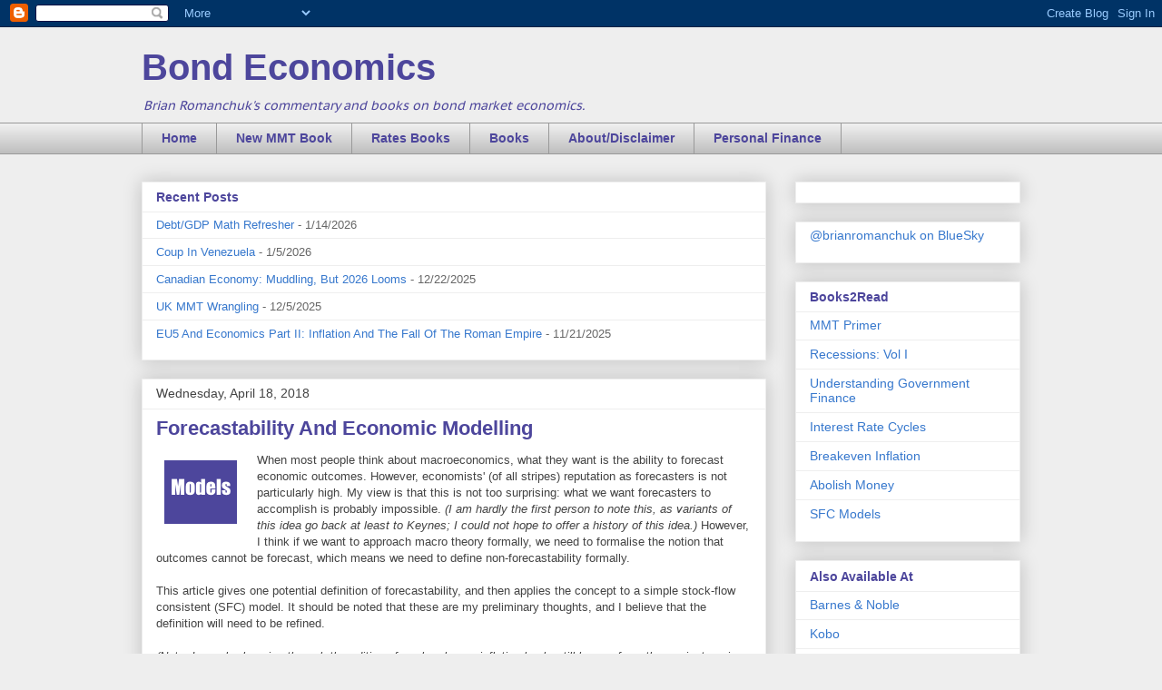

--- FILE ---
content_type: text/html; charset=UTF-8
request_url: http://www.bondeconomics.com/2018/04/forecastability-and-economic-modelling.html
body_size: 28296
content:
<!DOCTYPE html>
<html class='v2' dir='ltr' lang='en'>
<head>
<link href='https://www.blogger.com/static/v1/widgets/335934321-css_bundle_v2.css' rel='stylesheet' type='text/css'/>
<meta content='width=1100' name='viewport'/>
<meta content='text/html; charset=UTF-8' http-equiv='Content-Type'/>
<meta content='blogger' name='generator'/>
<link href='http://www.bondeconomics.com/favicon.ico' rel='icon' type='image/x-icon'/>
<link href='http://www.bondeconomics.com/2018/04/forecastability-and-economic-modelling.html' rel='canonical'/>
<link rel="alternate" type="application/atom+xml" title="Bond Economics - Atom" href="http://www.bondeconomics.com/feeds/posts/default" />
<link rel="alternate" type="application/rss+xml" title="Bond Economics - RSS" href="http://www.bondeconomics.com/feeds/posts/default?alt=rss" />
<link rel="service.post" type="application/atom+xml" title="Bond Economics - Atom" href="https://www.blogger.com/feeds/5908830827135060852/posts/default" />

<link rel="alternate" type="application/atom+xml" title="Bond Economics - Atom" href="http://www.bondeconomics.com/feeds/2864538928373273612/comments/default" />
<!--Can't find substitution for tag [blog.ieCssRetrofitLinks]-->
<link href='https://blogger.googleusercontent.com/img/b/R29vZ2xl/AVvXsEgDSWKgzXbula5s27aeFMbHcSy70KCo7EkVoKF3wjTxiYR1ZRl1taDhQaUujGdE5Dwby9OeaCV0HfKmmxapZ2QSbDmt5mIBmV9K7Br1xlF-GIcThKjnyMuhka2xNR21x500F6TXt4_2s8s/s1600/logo_models.png' rel='image_src'/>
<meta content='When most people think about macroeconomics, what they want is the ability to forecast economic outcomes. However, economists&#39; (of all stripes) reputation as forecasters is not particularly high. My view is that this is not too surprising: what we want forecasters to accomplish is probably impossible. However, I think if we want to approach macro theory formally, we need to formalise the notion that outcomes cannot be forecast, which means we need to define non-forecastability formally.

This article gives an informal definition of forecastability, and then applies the concept to a simple stock-flow consistent (SFC) model.' name='description'/>
<meta content='http://www.bondeconomics.com/2018/04/forecastability-and-economic-modelling.html' property='og:url'/>
<meta content='Forecastability And Economic Modelling' property='og:title'/>
<meta content='When most people think about macroeconomics, what they want is the ability to forecast economic outcomes. However, economists&#39; (of all stripes) reputation as forecasters is not particularly high. My view is that this is not too surprising: what we want forecasters to accomplish is probably impossible. However, I think if we want to approach macro theory formally, we need to formalise the notion that outcomes cannot be forecast, which means we need to define non-forecastability formally.

This article gives an informal definition of forecastability, and then applies the concept to a simple stock-flow consistent (SFC) model.' property='og:description'/>
<meta content='https://blogger.googleusercontent.com/img/b/R29vZ2xl/AVvXsEgDSWKgzXbula5s27aeFMbHcSy70KCo7EkVoKF3wjTxiYR1ZRl1taDhQaUujGdE5Dwby9OeaCV0HfKmmxapZ2QSbDmt5mIBmV9K7Br1xlF-GIcThKjnyMuhka2xNR21x500F6TXt4_2s8s/w1200-h630-p-k-no-nu/logo_models.png' property='og:image'/>
<title>Bond Economics: Forecastability And Economic Modelling</title>
<style type='text/css'>@font-face{font-family:'PT Sans Caption';font-style:normal;font-weight:400;font-display:swap;src:url(//fonts.gstatic.com/s/ptsanscaption/v20/0FlMVP6Hrxmt7-fsUFhlFXNIlpcadw_xYS2ix0YK.woff2)format('woff2');unicode-range:U+0460-052F,U+1C80-1C8A,U+20B4,U+2DE0-2DFF,U+A640-A69F,U+FE2E-FE2F;}@font-face{font-family:'PT Sans Caption';font-style:normal;font-weight:400;font-display:swap;src:url(//fonts.gstatic.com/s/ptsanscaption/v20/0FlMVP6Hrxmt7-fsUFhlFXNIlpcafg_xYS2ix0YK.woff2)format('woff2');unicode-range:U+0301,U+0400-045F,U+0490-0491,U+04B0-04B1,U+2116;}@font-face{font-family:'PT Sans Caption';font-style:normal;font-weight:400;font-display:swap;src:url(//fonts.gstatic.com/s/ptsanscaption/v20/0FlMVP6Hrxmt7-fsUFhlFXNIlpcadA_xYS2ix0YK.woff2)format('woff2');unicode-range:U+0100-02BA,U+02BD-02C5,U+02C7-02CC,U+02CE-02D7,U+02DD-02FF,U+0304,U+0308,U+0329,U+1D00-1DBF,U+1E00-1E9F,U+1EF2-1EFF,U+2020,U+20A0-20AB,U+20AD-20C0,U+2113,U+2C60-2C7F,U+A720-A7FF;}@font-face{font-family:'PT Sans Caption';font-style:normal;font-weight:400;font-display:swap;src:url(//fonts.gstatic.com/s/ptsanscaption/v20/0FlMVP6Hrxmt7-fsUFhlFXNIlpcaeg_xYS2ixw.woff2)format('woff2');unicode-range:U+0000-00FF,U+0131,U+0152-0153,U+02BB-02BC,U+02C6,U+02DA,U+02DC,U+0304,U+0308,U+0329,U+2000-206F,U+20AC,U+2122,U+2191,U+2193,U+2212,U+2215,U+FEFF,U+FFFD;}</style>
<style id='page-skin-1' type='text/css'><!--
/*
-----------------------------------------------
Blogger Template Style
Name:     Awesome Inc.
Designer: Tina Chen
URL:      tinachen.org
----------------------------------------------- */
/* Content
----------------------------------------------- */
body {
font: normal normal 13px Arial, Tahoma, Helvetica, FreeSans, sans-serif;
color: #444444;
background: #eeeeee none repeat scroll top left;
}
html body .content-outer {
min-width: 0;
max-width: 100%;
width: 100%;
}
a:link {
text-decoration: none;
color: #3778cd;
}
a:visited {
text-decoration: none;
color: #4d469c;
}
a:hover {
text-decoration: underline;
color: #3778cd;
}
.body-fauxcolumn-outer .cap-top {
position: absolute;
z-index: 1;
height: 276px;
width: 100%;
background: transparent none repeat-x scroll top left;
_background-image: none;
}
/* Columns
----------------------------------------------- */
.content-inner {
padding: 0;
}
.header-inner .section {
margin: 0 16px;
}
.tabs-inner .section {
margin: 0 16px;
}
.main-inner {
padding-top: 30px;
}
.main-inner .column-center-inner,
.main-inner .column-left-inner,
.main-inner .column-right-inner {
padding: 0 5px;
}
*+html body .main-inner .column-center-inner {
margin-top: -30px;
}
#layout .main-inner .column-center-inner {
margin-top: 0;
}
/* Header
----------------------------------------------- */
.header-outer {
margin: 0 0 0 0;
background: transparent none repeat scroll 0 0;
}
.Header h1 {
font: normal bold 40px Impact, sans-serif;
color: #4d469c;
text-shadow: 0 0 -1px #000000;
}
.Header h1 a {
color: #4d469c;
}
.Header .description {
font: italic normal 14px PT Sans Caption;
color: #4d469c;
}
.header-inner .Header .titlewrapper,
.header-inner .Header .descriptionwrapper {
padding-left: 0;
padding-right: 0;
margin-bottom: 0;
}
.header-inner .Header .titlewrapper {
padding-top: 22px;
}
/* Tabs
----------------------------------------------- */
.tabs-outer {
overflow: hidden;
position: relative;
background: #eeeeee url(//www.blogblog.com/1kt/awesomeinc/tabs_gradient_light.png) repeat scroll 0 0;
}
#layout .tabs-outer {
overflow: visible;
}
.tabs-cap-top, .tabs-cap-bottom {
position: absolute;
width: 100%;
border-top: 1px solid #999999;
}
.tabs-cap-bottom {
bottom: 0;
}
.tabs-inner .widget li a {
display: inline-block;
margin: 0;
padding: .6em 1.5em;
font: normal bold 14px Arial, Tahoma, Helvetica, FreeSans, sans-serif;
color: #4d469c;
border-top: 1px solid #999999;
border-bottom: 1px solid #999999;
border-left: 1px solid #999999;
height: 16px;
line-height: 16px;
}
.tabs-inner .widget li:last-child a {
border-right: 1px solid #999999;
}
.tabs-inner .widget li.selected a, .tabs-inner .widget li a:hover {
background: #666666 url(//www.blogblog.com/1kt/awesomeinc/tabs_gradient_light.png) repeat-x scroll 0 -100px;
color: #ffffff;
}
/* Headings
----------------------------------------------- */
h2 {
font: normal bold 14px Arial, Tahoma, Helvetica, FreeSans, sans-serif;
color: #4d469c;
}
/* Widgets
----------------------------------------------- */
.main-inner .section {
margin: 0 27px;
padding: 0;
}
.main-inner .column-left-outer,
.main-inner .column-right-outer {
margin-top: 0;
}
#layout .main-inner .column-left-outer,
#layout .main-inner .column-right-outer {
margin-top: 0;
}
.main-inner .column-left-inner,
.main-inner .column-right-inner {
background: transparent none repeat 0 0;
-moz-box-shadow: 0 0 0 rgba(0, 0, 0, .2);
-webkit-box-shadow: 0 0 0 rgba(0, 0, 0, .2);
-goog-ms-box-shadow: 0 0 0 rgba(0, 0, 0, .2);
box-shadow: 0 0 0 rgba(0, 0, 0, .2);
-moz-border-radius: 0;
-webkit-border-radius: 0;
-goog-ms-border-radius: 0;
border-radius: 0;
}
#layout .main-inner .column-left-inner,
#layout .main-inner .column-right-inner {
margin-top: 0;
}
.sidebar .widget {
font: normal normal 14px Arial, Tahoma, Helvetica, FreeSans, sans-serif;
color: #444444;
}
.sidebar .widget a:link {
color: #3778cd;
}
.sidebar .widget a:visited {
color: #4d469c;
}
.sidebar .widget a:hover {
color: #3778cd;
}
.sidebar .widget h2 {
text-shadow: 0 0 -1px #000000;
}
.main-inner .widget {
background-color: #ffffff;
border: 1px solid #eeeeee;
padding: 0 15px 15px;
margin: 20px -16px;
-moz-box-shadow: 0 0 20px rgba(0, 0, 0, .2);
-webkit-box-shadow: 0 0 20px rgba(0, 0, 0, .2);
-goog-ms-box-shadow: 0 0 20px rgba(0, 0, 0, .2);
box-shadow: 0 0 20px rgba(0, 0, 0, .2);
-moz-border-radius: 0;
-webkit-border-radius: 0;
-goog-ms-border-radius: 0;
border-radius: 0;
}
.main-inner .widget h2 {
margin: 0 -15px;
padding: .6em 15px .5em;
border-bottom: 1px solid transparent;
}
.footer-inner .widget h2 {
padding: 0 0 .4em;
border-bottom: 1px solid transparent;
}
.main-inner .widget h2 + div, .footer-inner .widget h2 + div {
border-top: 1px solid #eeeeee;
padding-top: 8px;
}
.main-inner .widget .widget-content {
margin: 0 -15px;
padding: 7px 15px 0;
}
.main-inner .widget ul, .main-inner .widget #ArchiveList ul.flat {
margin: -8px -15px 0;
padding: 0;
list-style: none;
}
.main-inner .widget #ArchiveList {
margin: -8px 0 0;
}
.main-inner .widget ul li, .main-inner .widget #ArchiveList ul.flat li {
padding: .5em 15px;
text-indent: 0;
color: #666666;
border-top: 1px solid #eeeeee;
border-bottom: 1px solid transparent;
}
.main-inner .widget #ArchiveList ul li {
padding-top: .25em;
padding-bottom: .25em;
}
.main-inner .widget ul li:first-child, .main-inner .widget #ArchiveList ul.flat li:first-child {
border-top: none;
}
.main-inner .widget ul li:last-child, .main-inner .widget #ArchiveList ul.flat li:last-child {
border-bottom: none;
}
.post-body {
position: relative;
}
.main-inner .widget .post-body ul {
padding: 0 2.5em;
margin: .5em 0;
list-style: disc;
}
.main-inner .widget .post-body ul li {
padding: 0.25em 0;
margin-bottom: .25em;
color: #444444;
border: none;
}
.footer-inner .widget ul {
padding: 0;
list-style: none;
}
.widget .zippy {
color: #666666;
}
/* Posts
----------------------------------------------- */
body .main-inner .Blog {
padding: 0;
margin-bottom: 1em;
background-color: transparent;
border: none;
-moz-box-shadow: 0 0 0 rgba(0, 0, 0, 0);
-webkit-box-shadow: 0 0 0 rgba(0, 0, 0, 0);
-goog-ms-box-shadow: 0 0 0 rgba(0, 0, 0, 0);
box-shadow: 0 0 0 rgba(0, 0, 0, 0);
}
.main-inner .section:last-child .Blog:last-child {
padding: 0;
margin-bottom: 1em;
}
.main-inner .widget h2.date-header {
margin: 0 -15px 1px;
padding: 0 0 0 0;
font: normal normal 14px Arial, Tahoma, Helvetica, FreeSans, sans-serif;
color: #444444;
background: transparent none no-repeat scroll top left;
border-top: 0 solid #eeeeee;
border-bottom: 1px solid transparent;
-moz-border-radius-topleft: 0;
-moz-border-radius-topright: 0;
-webkit-border-top-left-radius: 0;
-webkit-border-top-right-radius: 0;
border-top-left-radius: 0;
border-top-right-radius: 0;
position: static;
bottom: 100%;
right: 15px;
text-shadow: 0 0 -1px #000000;
}
.main-inner .widget h2.date-header span {
font: normal normal 14px Arial, Tahoma, Helvetica, FreeSans, sans-serif;
display: block;
padding: .5em 15px;
border-left: 0 solid #eeeeee;
border-right: 0 solid #eeeeee;
}
.date-outer {
position: relative;
margin: 30px 0 20px;
padding: 0 15px;
background-color: #ffffff;
border: 1px solid #eeeeee;
-moz-box-shadow: 0 0 20px rgba(0, 0, 0, .2);
-webkit-box-shadow: 0 0 20px rgba(0, 0, 0, .2);
-goog-ms-box-shadow: 0 0 20px rgba(0, 0, 0, .2);
box-shadow: 0 0 20px rgba(0, 0, 0, .2);
-moz-border-radius: 0;
-webkit-border-radius: 0;
-goog-ms-border-radius: 0;
border-radius: 0;
}
.date-outer:first-child {
margin-top: 0;
}
.date-outer:last-child {
margin-bottom: 20px;
-moz-border-radius-bottomleft: 0;
-moz-border-radius-bottomright: 0;
-webkit-border-bottom-left-radius: 0;
-webkit-border-bottom-right-radius: 0;
-goog-ms-border-bottom-left-radius: 0;
-goog-ms-border-bottom-right-radius: 0;
border-bottom-left-radius: 0;
border-bottom-right-radius: 0;
}
.date-posts {
margin: 0 -15px;
padding: 0 15px;
clear: both;
}
.post-outer, .inline-ad {
border-top: 1px solid #eeeeee;
margin: 0 -15px;
padding: 15px 15px;
}
.post-outer {
padding-bottom: 10px;
}
.post-outer:first-child {
padding-top: 0;
border-top: none;
}
.post-outer:last-child, .inline-ad:last-child {
border-bottom: none;
}
.post-body {
position: relative;
}
.post-body img {
padding: 8px;
background: transparent;
border: 1px solid transparent;
-moz-box-shadow: 0 0 0 rgba(0, 0, 0, .2);
-webkit-box-shadow: 0 0 0 rgba(0, 0, 0, .2);
box-shadow: 0 0 0 rgba(0, 0, 0, .2);
-moz-border-radius: 0;
-webkit-border-radius: 0;
border-radius: 0;
}
h3.post-title, h4 {
font: normal bold 22px Arial, Tahoma, Helvetica, FreeSans, sans-serif;
color: #4d469c;
}
h3.post-title a {
font: normal bold 22px Arial, Tahoma, Helvetica, FreeSans, sans-serif;
color: #4d469c;
}
h3.post-title a:hover {
color: #3778cd;
text-decoration: underline;
}
.post-header {
margin: 0 0 1em;
}
.post-body {
line-height: 1.4;
}
.post-outer h2 {
color: #444444;
}
.post-footer {
margin: 1.5em 0 0;
}
#blog-pager {
padding: 15px;
font-size: 120%;
background-color: #ffffff;
border: 1px solid #eeeeee;
-moz-box-shadow: 0 0 20px rgba(0, 0, 0, .2);
-webkit-box-shadow: 0 0 20px rgba(0, 0, 0, .2);
-goog-ms-box-shadow: 0 0 20px rgba(0, 0, 0, .2);
box-shadow: 0 0 20px rgba(0, 0, 0, .2);
-moz-border-radius: 0;
-webkit-border-radius: 0;
-goog-ms-border-radius: 0;
border-radius: 0;
-moz-border-radius-topleft: 0;
-moz-border-radius-topright: 0;
-webkit-border-top-left-radius: 0;
-webkit-border-top-right-radius: 0;
-goog-ms-border-top-left-radius: 0;
-goog-ms-border-top-right-radius: 0;
border-top-left-radius: 0;
border-top-right-radius-topright: 0;
margin-top: 1em;
}
.blog-feeds, .post-feeds {
margin: 1em 0;
text-align: center;
color: #444444;
}
.blog-feeds a, .post-feeds a {
color: #3778cd;
}
.blog-feeds a:visited, .post-feeds a:visited {
color: #4d469c;
}
.blog-feeds a:hover, .post-feeds a:hover {
color: #3778cd;
}
.post-outer .comments {
margin-top: 2em;
}
/* Comments
----------------------------------------------- */
.comments .comments-content .icon.blog-author {
background-repeat: no-repeat;
background-image: url([data-uri]);
}
.comments .comments-content .loadmore a {
border-top: 1px solid #999999;
border-bottom: 1px solid #999999;
}
.comments .continue {
border-top: 2px solid #999999;
}
/* Footer
----------------------------------------------- */
.footer-outer {
margin: -20px 0 -1px;
padding: 20px 0 0;
color: #444444;
overflow: hidden;
}
.footer-fauxborder-left {
border-top: 1px solid #eeeeee;
background: #ffffff none repeat scroll 0 0;
-moz-box-shadow: 0 0 20px rgba(0, 0, 0, .2);
-webkit-box-shadow: 0 0 20px rgba(0, 0, 0, .2);
-goog-ms-box-shadow: 0 0 20px rgba(0, 0, 0, .2);
box-shadow: 0 0 20px rgba(0, 0, 0, .2);
margin: 0 -20px;
}
/* Mobile
----------------------------------------------- */
body.mobile {
background-size: auto;
}
.mobile .body-fauxcolumn-outer {
background: transparent none repeat scroll top left;
}
*+html body.mobile .main-inner .column-center-inner {
margin-top: 0;
}
.mobile .main-inner .widget {
padding: 0 0 15px;
}
.mobile .main-inner .widget h2 + div,
.mobile .footer-inner .widget h2 + div {
border-top: none;
padding-top: 0;
}
.mobile .footer-inner .widget h2 {
padding: 0.5em 0;
border-bottom: none;
}
.mobile .main-inner .widget .widget-content {
margin: 0;
padding: 7px 0 0;
}
.mobile .main-inner .widget ul,
.mobile .main-inner .widget #ArchiveList ul.flat {
margin: 0 -15px 0;
}
.mobile .main-inner .widget h2.date-header {
right: 0;
}
.mobile .date-header span {
padding: 0.4em 0;
}
.mobile .date-outer:first-child {
margin-bottom: 0;
border: 1px solid #eeeeee;
-moz-border-radius-topleft: 0;
-moz-border-radius-topright: 0;
-webkit-border-top-left-radius: 0;
-webkit-border-top-right-radius: 0;
-goog-ms-border-top-left-radius: 0;
-goog-ms-border-top-right-radius: 0;
border-top-left-radius: 0;
border-top-right-radius: 0;
}
.mobile .date-outer {
border-color: #eeeeee;
border-width: 0 1px 1px;
}
.mobile .date-outer:last-child {
margin-bottom: 0;
}
.mobile .main-inner {
padding: 0;
}
.mobile .header-inner .section {
margin: 0;
}
.mobile .post-outer, .mobile .inline-ad {
padding: 5px 0;
}
.mobile .tabs-inner .section {
margin: 0 10px;
}
.mobile .main-inner .widget h2 {
margin: 0;
padding: 0;
}
.mobile .main-inner .widget h2.date-header span {
padding: 0;
}
.mobile .main-inner .widget .widget-content {
margin: 0;
padding: 7px 0 0;
}
.mobile #blog-pager {
border: 1px solid transparent;
background: #ffffff none repeat scroll 0 0;
}
.mobile .main-inner .column-left-inner,
.mobile .main-inner .column-right-inner {
background: transparent none repeat 0 0;
-moz-box-shadow: none;
-webkit-box-shadow: none;
-goog-ms-box-shadow: none;
box-shadow: none;
}
.mobile .date-posts {
margin: 0;
padding: 0;
}
.mobile .footer-fauxborder-left {
margin: 0;
border-top: inherit;
}
.mobile .main-inner .section:last-child .Blog:last-child {
margin-bottom: 0;
}
.mobile-index-contents {
color: #444444;
}
.mobile .mobile-link-button {
background: #3778cd url(//www.blogblog.com/1kt/awesomeinc/tabs_gradient_light.png) repeat scroll 0 0;
}
.mobile-link-button a:link, .mobile-link-button a:visited {
color: #ffffff;
}
.mobile .tabs-inner .PageList .widget-content {
background: transparent;
border-top: 1px solid;
border-color: #999999;
color: #4d469c;
}
.mobile .tabs-inner .PageList .widget-content .pagelist-arrow {
border-left: 1px solid #999999;
}
.post blockquote {
background:#eeeeee;
padding: 10px;
}

--></style>
<style id='template-skin-1' type='text/css'><!--
body {
min-width: 1000px;
}
.content-outer, .content-fauxcolumn-outer, .region-inner {
min-width: 1000px;
max-width: 1000px;
_width: 1000px;
}
.main-inner .columns {
padding-left: 0;
padding-right: 280px;
}
.main-inner .fauxcolumn-center-outer {
left: 0;
right: 280px;
/* IE6 does not respect left and right together */
_width: expression(this.parentNode.offsetWidth -
parseInt("0") -
parseInt("280px") + 'px');
}
.main-inner .fauxcolumn-left-outer {
width: 0;
}
.main-inner .fauxcolumn-right-outer {
width: 280px;
}
.main-inner .column-left-outer {
width: 0;
right: 100%;
margin-left: -0;
}
.main-inner .column-right-outer {
width: 280px;
margin-right: -280px;
}
#layout {
min-width: 0;
}
#layout .content-outer {
min-width: 0;
width: 800px;
}
#layout .region-inner {
min-width: 0;
width: auto;
}
body#layout div.add_widget {
padding: 8px;
}
body#layout div.add_widget a {
margin-left: 32px;
}
--></style>
<script type='text/javascript'>
        (function(i,s,o,g,r,a,m){i['GoogleAnalyticsObject']=r;i[r]=i[r]||function(){
        (i[r].q=i[r].q||[]).push(arguments)},i[r].l=1*new Date();a=s.createElement(o),
        m=s.getElementsByTagName(o)[0];a.async=1;a.src=g;m.parentNode.insertBefore(a,m)
        })(window,document,'script','https://www.google-analytics.com/analytics.js','ga');
        ga('create', 'UA-42795010-1', 'auto', 'blogger');
        ga('blogger.send', 'pageview');
      </script>
<link href='https://www.blogger.com/dyn-css/authorization.css?targetBlogID=5908830827135060852&amp;zx=3c07eb8b-0749-4bd3-8e69-899363dfea3e' media='none' onload='if(media!=&#39;all&#39;)media=&#39;all&#39;' rel='stylesheet'/><noscript><link href='https://www.blogger.com/dyn-css/authorization.css?targetBlogID=5908830827135060852&amp;zx=3c07eb8b-0749-4bd3-8e69-899363dfea3e' rel='stylesheet'/></noscript>
<meta name='google-adsense-platform-account' content='ca-host-pub-1556223355139109'/>
<meta name='google-adsense-platform-domain' content='blogspot.com'/>

<!-- data-ad-client=ca-pub-5801017188839599 -->

</head>
<body class='loading variant-light'>
<div class='navbar section' id='navbar' name='Navbar'><div class='widget Navbar' data-version='1' id='Navbar1'><script type="text/javascript">
    function setAttributeOnload(object, attribute, val) {
      if(window.addEventListener) {
        window.addEventListener('load',
          function(){ object[attribute] = val; }, false);
      } else {
        window.attachEvent('onload', function(){ object[attribute] = val; });
      }
    }
  </script>
<div id="navbar-iframe-container"></div>
<script type="text/javascript" src="https://apis.google.com/js/platform.js"></script>
<script type="text/javascript">
      gapi.load("gapi.iframes:gapi.iframes.style.bubble", function() {
        if (gapi.iframes && gapi.iframes.getContext) {
          gapi.iframes.getContext().openChild({
              url: 'https://www.blogger.com/navbar/5908830827135060852?po\x3d2864538928373273612\x26origin\x3dhttp://www.bondeconomics.com',
              where: document.getElementById("navbar-iframe-container"),
              id: "navbar-iframe"
          });
        }
      });
    </script><script type="text/javascript">
(function() {
var script = document.createElement('script');
script.type = 'text/javascript';
script.src = '//pagead2.googlesyndication.com/pagead/js/google_top_exp.js';
var head = document.getElementsByTagName('head')[0];
if (head) {
head.appendChild(script);
}})();
</script>
</div></div>
<div class='body-fauxcolumns'>
<div class='fauxcolumn-outer body-fauxcolumn-outer'>
<div class='cap-top'>
<div class='cap-left'></div>
<div class='cap-right'></div>
</div>
<div class='fauxborder-left'>
<div class='fauxborder-right'></div>
<div class='fauxcolumn-inner'>
</div>
</div>
<div class='cap-bottom'>
<div class='cap-left'></div>
<div class='cap-right'></div>
</div>
</div>
</div>
<div class='content'>
<div class='content-fauxcolumns'>
<div class='fauxcolumn-outer content-fauxcolumn-outer'>
<div class='cap-top'>
<div class='cap-left'></div>
<div class='cap-right'></div>
</div>
<div class='fauxborder-left'>
<div class='fauxborder-right'></div>
<div class='fauxcolumn-inner'>
</div>
</div>
<div class='cap-bottom'>
<div class='cap-left'></div>
<div class='cap-right'></div>
</div>
</div>
</div>
<div class='content-outer'>
<div class='content-cap-top cap-top'>
<div class='cap-left'></div>
<div class='cap-right'></div>
</div>
<div class='fauxborder-left content-fauxborder-left'>
<div class='fauxborder-right content-fauxborder-right'></div>
<div class='content-inner'>
<header>
<div class='header-outer'>
<div class='header-cap-top cap-top'>
<div class='cap-left'></div>
<div class='cap-right'></div>
</div>
<div class='fauxborder-left header-fauxborder-left'>
<div class='fauxborder-right header-fauxborder-right'></div>
<div class='region-inner header-inner'>
<div class='header section' id='header' name='Header'><div class='widget Header' data-version='1' id='Header1'>
<div id='header-inner'>
<div class='titlewrapper'>
<h1 class='title'>
<a href='http://www.bondeconomics.com/'>
Bond Economics
</a>
</h1>
</div>
<div class='descriptionwrapper'>
<p class='description'><span>Brian Romanchuk's commentary and books on bond market economics.</span></p>
</div>
</div>
</div></div>
</div>
</div>
<div class='header-cap-bottom cap-bottom'>
<div class='cap-left'></div>
<div class='cap-right'></div>
</div>
</div>
</header>
<div class='tabs-outer'>
<div class='tabs-cap-top cap-top'>
<div class='cap-left'></div>
<div class='cap-right'></div>
</div>
<div class='fauxborder-left tabs-fauxborder-left'>
<div class='fauxborder-right tabs-fauxborder-right'></div>
<div class='region-inner tabs-inner'>
<div class='tabs section' id='crosscol' name='Cross-Column'><div class='widget PageList' data-version='1' id='PageList1'>
<h2>Pages</h2>
<div class='widget-content'>
<ul>
<li>
<a href='http://www.bondeconomics.com/'>Home</a>
</li>
<li>
<a href='http://www.bondeconomics.com/2021/03/modern-monetary-theory-and-recovery_11.html'>New MMT Book</a>
</li>
<li>
<a href='http://www.bondeconomics.com/p/rates.html'>Rates Books</a>
</li>
<li>
<a href='http://www.bondeconomics.com/p/books.html'>Books</a>
</li>
<li>
<a href='http://www.bondeconomics.com/p/about.html'>About/Disclaimer</a>
</li>
<li>
<a href='http://personalfinance.bondeconomics.com/'>Personal Finance</a>
</li>
</ul>
<div class='clear'></div>
</div>
</div></div>
<div class='tabs no-items section' id='crosscol-overflow' name='Cross-Column 2'></div>
</div>
</div>
<div class='tabs-cap-bottom cap-bottom'>
<div class='cap-left'></div>
<div class='cap-right'></div>
</div>
</div>
<div class='main-outer'>
<div class='main-cap-top cap-top'>
<div class='cap-left'></div>
<div class='cap-right'></div>
</div>
<div class='fauxborder-left main-fauxborder-left'>
<div class='fauxborder-right main-fauxborder-right'></div>
<div class='region-inner main-inner'>
<div class='columns fauxcolumns'>
<div class='fauxcolumn-outer fauxcolumn-center-outer'>
<div class='cap-top'>
<div class='cap-left'></div>
<div class='cap-right'></div>
</div>
<div class='fauxborder-left'>
<div class='fauxborder-right'></div>
<div class='fauxcolumn-inner'>
</div>
</div>
<div class='cap-bottom'>
<div class='cap-left'></div>
<div class='cap-right'></div>
</div>
</div>
<div class='fauxcolumn-outer fauxcolumn-left-outer'>
<div class='cap-top'>
<div class='cap-left'></div>
<div class='cap-right'></div>
</div>
<div class='fauxborder-left'>
<div class='fauxborder-right'></div>
<div class='fauxcolumn-inner'>
</div>
</div>
<div class='cap-bottom'>
<div class='cap-left'></div>
<div class='cap-right'></div>
</div>
</div>
<div class='fauxcolumn-outer fauxcolumn-right-outer'>
<div class='cap-top'>
<div class='cap-left'></div>
<div class='cap-right'></div>
</div>
<div class='fauxborder-left'>
<div class='fauxborder-right'></div>
<div class='fauxcolumn-inner'>
</div>
</div>
<div class='cap-bottom'>
<div class='cap-left'></div>
<div class='cap-right'></div>
</div>
</div>
<!-- corrects IE6 width calculation -->
<div class='columns-inner'>
<div class='column-center-outer'>
<div class='column-center-inner'>
<div class='main section' id='main' name='Main'><div class='widget Feed' data-version='1' id='Feed1'>
<h2>Recent Posts</h2>
<div class='widget-content' id='Feed1_feedItemListDisplay'>
<span style='filter: alpha(25); opacity: 0.25;'>
<a href='http://bondeconomics.blogspot.ca/feeds/posts/default'>Loading...</a>
</span>
</div>
<div class='clear'></div>
</div><div class='widget Blog' data-version='1' id='Blog1'>
<div class='blog-posts hfeed'>

          <div class="date-outer">
        
<h2 class='date-header'><span>Wednesday, April 18, 2018</span></h2>

          <div class="date-posts">
        
<div class='post-outer'>
<div class='post hentry uncustomized-post-template' itemprop='blogPost' itemscope='itemscope' itemtype='http://schema.org/BlogPosting'>
<meta content='https://blogger.googleusercontent.com/img/b/R29vZ2xl/AVvXsEgDSWKgzXbula5s27aeFMbHcSy70KCo7EkVoKF3wjTxiYR1ZRl1taDhQaUujGdE5Dwby9OeaCV0HfKmmxapZ2QSbDmt5mIBmV9K7Br1xlF-GIcThKjnyMuhka2xNR21x500F6TXt4_2s8s/s1600/logo_models.png' itemprop='image_url'/>
<meta content='5908830827135060852' itemprop='blogId'/>
<meta content='2864538928373273612' itemprop='postId'/>
<a name='2864538928373273612'></a>
<h3 class='post-title entry-title' itemprop='name'>
Forecastability And Economic Modelling
</h3>
<div class='post-header'>
<div class='post-header-line-1'></div>
</div>
<div class='post-body entry-content' id='post-body-2864538928373273612' itemprop='articleBody'>
<div class="separator" style="clear: both; text-align: center;">
<a href="https://blogger.googleusercontent.com/img/b/R29vZ2xl/AVvXsEgDSWKgzXbula5s27aeFMbHcSy70KCo7EkVoKF3wjTxiYR1ZRl1taDhQaUujGdE5Dwby9OeaCV0HfKmmxapZ2QSbDmt5mIBmV9K7Br1xlF-GIcThKjnyMuhka2xNR21x500F6TXt4_2s8s/s1600/logo_models.png" imageanchor="1" style="clear: left; float: left; margin-bottom: 1em; margin-right: 1em;"><img border="0" data-original-height="70" data-original-width="80" src="https://blogger.googleusercontent.com/img/b/R29vZ2xl/AVvXsEgDSWKgzXbula5s27aeFMbHcSy70KCo7EkVoKF3wjTxiYR1ZRl1taDhQaUujGdE5Dwby9OeaCV0HfKmmxapZ2QSbDmt5mIBmV9K7Br1xlF-GIcThKjnyMuhka2xNR21x500F6TXt4_2s8s/s1600/logo_models.png" /></a></div>
When most people think about macroeconomics, what they want is the ability to forecast economic outcomes. However, economists' (of all stripes) reputation as forecasters is not particularly high. My view is that this is not too surprising: what we want forecasters to accomplish is probably impossible. <i>(I am hardly the first person to note this, as variants of this idea go back at least to Keynes; I could not hope to offer a history of this idea.)</i>&nbsp;However, I think if we want to approach macro theory formally, we need to formalise the notion that outcomes cannot be forecast, which means we need to define non-forecastability formally.<br />
<br />
This article gives one potential definition of forecastability, and then applies the concept to a simple stock-flow consistent (SFC) model. It should be noted that these are my preliminary thoughts, and I believe that the definition will need to be refined.<br />
<br />
<a name="more"></a><i>(Note: I am slowly going through the editing of my breakeven inflation book; still have a few other projects going on. Since there is no new content to be added to the breakeven inflation book, I can now start thinking about my next writing projects. It is possible I might do another "greatest hits" compilation of blog articles on banking, but otherwise it would be on business cycle analysis. One possible angle for the business cycle analysis is to organise the discussion around the notion of forecastability. If the analysis holds up, the title of the book might be something like "Forecastability of the Business Cycle." The analysis would be using stock-flow consistent models, and that will be the trigger for me to bulk out my sfc_models Python framework.)</i><br />
<h2>
Analogy: Controllability</h2>
The idea of<i> forecastability</i>&nbsp;is by analogy to <i>controllability</i> (and <i>observability</i>) from control systems theory. Once we write down the mathematical specification of a state space model of the system we wish to develop a control system for, we can then use a criterion (which depends upon the class of system) to test whether the system is controllable. If it is controllable, there exists a control law that can push the state of the system from any initial state to a target state in finite time.<br />
<br />
If it is not controllable, we have the situation where there are target states which cannot be achieved under any possible control law. As a simple example, take any standard (non-flying!) car. We generally can drive the car to any point on a flat stretch of terrain, but there is no mechanism for us to put the car at any arbitrary altitude. If we define the state space as including the altitude, the car is uncontrollable.<br />
<br />
Controllability is a useful feature for dealing with pointy-haired bosses. One can imagine such a person insisting that since the control engineer has a Ph.D. from a fancy-pants university, they should be able to develop a control system that allows the car to fly at any altitude desired by the driver. The suffering control engineer can just point to the mathematical definition of controllability, and show that such a task is theoretically impossible.<br />
<br />
Many economists are in the career position of the junior control engineer: they have superiors that want them to do the impossible (generate accurate point forecasts). This is extremely awkward, but mainstream economist profession managed to find a way to dodge the question. Instead of giving a raw forecast, they prefer to express the effects of policies as causing deviations from an (unknown) baseline forecast: "if <i>x</i> happens, GDP will grow <i>y% faster</i> over one year." This sounds scientific, and keeps everyone happy. However, such a formulation is by its nature non-falsifiable, and it does not dispel cynicism about economist forecasts among non-economists.*<br />
<br />
One final point about the analogy. In control systems theory (particularly linear systems theory), it is possible to find a number of conditions that are mathematically equivalent to controllability. That is, there are a set of properties (of the system in question)&nbsp;<i>x, y, z,... </i>such that the system is controllable if and only if ("iff" in blackboard-speak) property <i>x</i> (or&nbsp;<i>y, z</i>) holds. This means that we could use any of the properties<i> x,y,z,.</i>.. instead our original definition of controllability. This is despite the fact that the definitions appear different. When extending the analogy to forecastability, we could run into the problem that there are a number of potential definitions one could use, and although they might be equivalent for certain classes of models, they might differ for other classes.<br />
<h2>
Models Versus Reality</h2>
My discussion of controllability above deliberately skated over one issue: we need to draw a line between mathematical models and reality. The example I gave appears intuitively obvious, but there are technical details to consider.<br />
<br />
The definition of controllability, like all well posed applied mathematics, a statement about sets. Once we write down a formal system that covers the model of interest, controllability is a statement about the existence of a control input <i>u</i>&nbsp;given an initial state <i>x</i> and a terminal state <i>y</i>. It can only be tested against a specific mathematical model.<br />
<br />
If we look at the question of driving a car in the real world, there are an infinite number of models one could use. The simplest (and which ignores a good deal of physics) is to assume that any given time, we can set the direction of travel and speed of travel (both forward and backward) independently. This is equivalent to us being able to set the <i>x</i> and <i>y</i> velocity to arbitrary levels on a 2-D surface. (The state vector is the<i> x</i> and<i> y</i> position, as well as the <i>x</i> and <i>y</i> velocities.) This would probably be entirely adequate if we were discussing a path-planning problem where we need to find the optimal trajectory to follow given some routing constraints (including speed and acceleration limits). We can plug this model into the controllability definition, and see that the system is indeed controllable on a 2-dimensional surface. However, if we augment the state space to include the altitude (<i>z</i> axis) as well as the<i> z </i>velocity, the model fails the controllability test.<br />
<br />
This model breaks down if our desired trajectory pushes limits. We cannot change the direction of travel and speed arbitrarily quickly, which is very apparent if we are driving on ice or a gravel road. We would need a more complex model to capture more realistic driving dynamics, which takes into account angular momentum, tire facing and traction, etc. That said, we can use intuition from physics to be able to see that even with these added dynamics, we cannot move the car to arbitrary altitudes (outside of Hollywood physics...).<br />
<br />
This means that in the driving example we gave, we are somewhat lucky. The mathematical concept of controllability is robust across a variety of models for the same physical system. However, this will not always be the case. I have not kept up with the developments in robust control theory since 1998, but as of that era, the notion of controllability was still tied to particular models. This means that it was not tied to the notion of model robustness.**<br />
<br />
This limits our ability to make assertions about the forecastability of economies <i>(like I did earlier in this article...)</i>. Technically, we can only characterise the non-forecastability of particular models (or classes of models). One could then find "similar" models that are in fact forecastable. If we want to make statements about the real world, we would need to contrast the two models, and see which better fits observed data.<br />
<h2>
A Potential Definition of Forecastability</h2>
Although I am emphasising the formal mathematical nature of the definition, I will instead discuss the qualities that we <i>hope</i> to capture with a formal definition. In order to give a formal definition, we need to come up with a very general definition of what is an economic model, and that exercise could easily turn into a self-indulgent wave of definitions. Until this concept is better pinned down, that exercise would be a waste of time.<br />
<br />
One unusual feature of the notion of forecastability is that we need some means to specify the idea of limitations of our knowledge of the state of the economy, or even the model dynamics. It makes little sense to discuss forecastability from the perspective of an omniscient observer.<br />
<br />
To illustrate the need for information limitations, let us imagine a video game which is a conflict between two computer players ("artificial intelligence") in which the game features "fog of war": not all information for the game state is available to the players. (A game like chess has no fog of war.) The fog of war could result from limited observations of enemy troops in a war game, or it could be lack of knowledge of the opponent's cards (and the deck(s)) in a card game. Each computer player attempts to win, using its available information set. Unless the game is rigged (or reached a "no win" state), neither player could predict the outcome of the game. However, from the perspective of the person who has set up the computer game, all of the information is presumably available. The game just needs to be run to determine the outcome, and so the outcome could be "forecast." If we allow for randomness in behaviour or within the game rules, we can just run the game a large number of times to get an empirical estimate of the probability distribution of outcomes.<br />
<br />
The need to specify a limited information set creates a contrast between a definition of forecastability and the existing concepts of controllability and observability.<br />
<br />
We will now turn to steps needed to define forecastability.<br />
<br />
The first step is defining what we mean by an economic model. Rather than coming up with an abstract definition, we just assume that it captures standard classes of economic models, such as stock-flow consistent (SFC) models as well as DSGE models. Within this definition, there will have to be a notion of all the variables within the model. I will refer to this here as the&nbsp;<i>state vector </i>out of habit, but technically the standard definition of the state vector in dynamic systems theory is a subset of all the variables.<br />
<br />
We then need to decompose the state vector into public and private information, which is a step that presumably does not appear in most treatments of economic models.<br />
<ul>
<li>Public information includes data like economic aggregates and prices, which in principle can be determined by statistical agencies.</li>
<li>The private information would be mainly the information that describes behaviour of economic agents (sectors), which includes fixed behavioural parameters. (This means that we need to augment the traditional state concept from system theory with these behavioural parameters; in engineering systems, those parameters would be part of the system dynamics.)</li>
</ul>
There is a lot of hidden details in the division between public and private (or hidden) information.<br />
<br />
<ul>
<li>The dynamics of the model could either be treated as public or private. For example, a production functions could be either private or public information. For example, one could imagine models where competing firms use different technologies, and they are not entirely sure what the technical capabilities of their competitors are. It is not obvious how to incorporate uncertainty around the model structure into the definition.</li>
<li>Things like accounting identities are public information, which sensible agents would take into account when making decisions.&nbsp;</li>
<li>Government policy could be either public or hidden. We could have models in which the central bank commits to a monetary policy rule, and the parameters of this rule are assumed to be known.</li>
<li>The treatment of not directly measured variables could be complicated. We can imagine models in which all actors believe that there is some notion of an output gap that is an important driver of inflation trends, and that an output gap model is actually correct. However, based on real-world experience, it is unreasonable to believe that all agents agree what the level of the output gap actually is. As a result, we could have a model in which there is a hidden "true" output gap, as well as variables that are output gap estimates -- which is what forecasts would have to use. This is very different from an omniscient observer, which would have access to the model's true output gap as a mathematical entity.</li>
</ul>
<br />
Finally, we then define <i>exact&nbsp;forecastability</i> for a deterministic system as: can an observer "predict the future trajectory" of the public state variables on some horizon, when it only has access to public data?&nbsp; The definition would be with reference for some time <i>t</i>, and so the only information to be used in the forecast is the history before time <i>t, </i>along with the future information of public exogenous variables. (That is, we assume that we have access to the future path of those exogenous variables. We can interpret the forecast provided as being conditional on the path of the exogenous variable; if the exogenous variable does not evolve as specified, the forecast is obviously incorrect.)<br />
<br />
The "predict the future trajectory" is non-mathematical. I think that we could convert this to a mathematical statement as follows. It is equivalent to the existence of an operator that maps the past history to forecasts, but the private/public information distinction might create some difficulties.<br />
<br />
My suspicion is that it will be necessary to inject some notion of measurement error into the definition, and then we switch to a new version where the resulting forecast errors are "contained" relative to the measurement errors. I think it will be necessary to look at more interesting examples, and see how we can come up with a generalisation of <i>exact forecastability</i> to capture the desired behaviour.<br />
<br />
I return to the question of models with random variables at the end of this article.<br />
<h2>
Example: Model SIM</h2>
I will use Model SIM -- the simplest non-trivial stock-flow consistent (SFC) model. I have written about this model extensively in the past, as it is easiest to explain concepts with the simplest model.<br />
<br />
For more details, the reader is directed to:<br />
<ul>
<li>My online articles that refer to the model:&nbsp;<a href="http://www.bondeconomics.com/search?q=model+SIM">http://www.bondeconomics.com/search?q=model+SIM</a>; or</li>
<li><a href="http://www.bondeconomics.com/2017/11/an-introduction-to-sfc-models-using.html">my book on SFC models.</a></li>
</ul>
<div>
The model is a straightforward three sector model, with a household sector, business sector, and government. The business sector does not do very much; it is assumed to always break even, and so it has no holdings of financial assets (nor are there inventories). Government spending is specified as an exogenous time series, and essentially determines the other variables (once behavioural parameters are fixed).</div>
<div>
<br /></div>
<div>
This example shows some of the awkwardness of the definition of information availability. It would presumably be defined as having access to the time series of historical data. I describe the method of the solution determination in the article "<a href="http://www.bondeconomics.com/2016/03/finding-solution-in-simple-sfc-model.html">Finding the Solution in a Simple SFC Model.</a>" In summary, each period, the supply and demand functions are lined up and simultaneously solved. In particular, in order for the business sector to always break even, it has to be able to predict demand exactly in the current period (so that it can match production to demand). So the solution method implies that the business sector has "perfect information" about the current period supply/demand situation. This is shoved under the carpet if we define the information availability in terms of historic time series; we can view the solution determination to be some kind of equilibrating procedure that is buried within the macro specification. (If we had a pure agent-based model, this problem would disappear.) In other words, the notion of "information availability" might not match one's intuition.</div>
<div>
<br /></div>
<div>
For now, we assume that all behavioural parameters (including the tax rate) are constant. Furthermore, we assume that all entities have access to the full model specification.</div>
<div>
<br /></div>
<div>
We can now turn to the question of private and public information.</div>
<div>
<ul>
<li>The household consumption function is defined in terms of a pair of propensity to consume parameters (out of income, out of wealth). Only the household sector knows what those parameters are for sure. If there is no source of measurement error, my guess is that it would be generally possible to determine exactly those parameters with access to a finite history of public variables.***&nbsp;</li>
<li>The business sector is constrained to break even, and presumably all entities know this, and so it has no hidden variables associated with its behaviour. More complex models would allow for business sector behavioural variables.</li>
<li>Government policy is specified in terms of government consumption and a fixed tax rate. The tax rate has to be public information (as otherwise collection is somewhat difficult...); the status of government consumption will be discussed below.</li>
<li>All other time series are public.</li>
</ul>
<div>
From the perspective of the government, model SIM is (generally) forecastable (after a period of observation). It knows what it is planning to do with respect to government consumption, and it can back out the household sector behavioural parameters from observed data. It can then infer what the response to its consumption time series by plugging in the household propensity to consume parameters into its copy of the model.</div>
</div>
<div>
<br /></div>
<div>
For the household, forecastability depends upon how we treat government consumption. If it knows the future trajectory of government consumption, it knows its own consumption function, and can infer the path of all variables. If the household sector has no idea what government consumption will be, it cannot predict what will happen. (Finding a solution in a period requires knowing the current value of government consumption.)</div>
<div>
<br /></div>
<div>
From any other perspective, the forecastability status is similar to the cases for the government and household. It is possible to estimate the household consumption function, but forecastability depends on knowing the future path of government consumption.<br />
<br />
The fact that model SIM is forecastable under the proposed definition is desired. Qualitatively, if we know the path for government spending, we can forecast what will happen, as the dynamics are almost entirely driven by a multiplier on government spending (with lagging dynamics). We need more interesting business cycle models for them to become non-forecastable.</div>
<div>
<br /></div>
<div>
If we allow for non-public structural changes in the behavioural parameters (consumption function alpha parameters, tax rates), forecastability then depends on time. That is, imagine that we allow the possibility that some parameter changes from one value to another at some time <i>t</i>. Forecasts generated before time <i>t </i>will be invalidated, but after observing the data after time <i>t</i>, it will be possible to pin down the new value for the parameter. Once again, it would be possible to make accurate forecasts.</div>
<h2>
The Awkwardness of Randomness</h2>
If we introduce randomness, we need to relax the definition. I currently do not have a good feeling how this could be done. One might be tempted to follow in the lines of neoclassical economics and finance and use a definition along this line: the expected value of forecasts will equal the expected value of the variables in the true model.<br />
<br />
The problem is that this is a very weak condition (although it will be very congenial to neoclassical academics). It turns out to be the same thing as market efficiency -- on average, current market pricing is an unbiased forecast of future pricing (modulo financing costs). The implication is that it is difficult to make super-normal returns in the market, which is a statement that appears to fit observed behaviour. That is, one could argue that it holds (in the context of financial markets).<br />
<br />
In fixed income terms, the use of the previous definition using expectations would be equivalent to saying that forward rates are identical to <i>forecast</i> future rates. This is an unreasonable use of the term "forecast": sure, it may be difficult to make money trading forward 10-year rates, but it is abundantly clear that realised 10-year rates only hit previous forwards on exceedingly rare occasions.<br />
<br />
Instead, we would need to have a notion of a confidence interval: there is a <i>p%</i> chance that realised future variables are within some tolerance of the forecast. So long as we impose somewhat strict conditions on the tolerance, 10-year U.S. Treasury forwards would not meet this test. However, it might be true for short-rate forecasts: outside of crises, forwards are pretty good predictor of short rates.<br />
<br />
(It is extremely likely that I will return to this topic at greater length. If one were to take the DSGE modellers' description of DSGE models at face value, the models would appear to imply forecastability using the expectations definition. However, I think it is possible to raise reasonable objections to that characterisation. It is clear that the status of DSGE models would be the greatest challenge to coming up with a formal definition for forecastability.)<br />
<h2>
Concluding Remarks</h2>
This will likely be the beginning of a sequence of articles discussing the forecastability of business cycle models. As model SIM shows, it is not correct to say that all macro models will be non-forecastable. My conjecture is that if we confine ourselves to "interesting" business cycle models, non-forecastability will be a standard feature. If the conjecture is correct, and if one accepts that these business cycle models capture reality, we should expect real world forecasting exercises to be doomed to failure.<br />
<br />
<b>Footnotes:</b><br />
<br />
* The sensible approach is to give conditional forecasts: under a certain assumption, this is what we think will happen. Many mainstream academic economists (as well as heterodox academics) correctly argue that this is what we are supposed to be doing. However, I spent my entire career in industry interacting with economists, and it is clear to me that this is not what industrial employers of economists want them to do. I do not give forecasts in my writings since I view expectations about what forecasting can achieve as ridiculous. One could try to adapt the definition I outline here to handle the notion of conditional forecasts, but at the time of writing, I see some pitfalls with a formal definition of condition forecastability. It would be very easy for a prospective definition of<i> conditional forecastability</i> ending up being mathematically equivalent to forecastability, whereas in my view, it needs to be a much weaker property.<br />
<br />
** For linear time-invariant systems, model robustness was largely a frequency domain concept. In the frequency domain, non-controllable (and non-observable) subspaces of the state space disappear from the mathematical specification. As a result, almost all linear robust control theory only works with systems that are controllable and observable by definition. For nonlinear systems, this may no longer be the case, but the inability to characterise the solutions to nonlinear systems in a clean fashion made the issue moot.<br />
<br />
*** There will be trajectories for which this is impossible. For example, if wealth in the historical data is always zero. we have no way to calibrate the propensity to consume out of wealth. (More generally, the matrix used for estimation would not be invertible.) However, the set of histories for which this is true is a set of measure zero relative to the space of all possible histories. This is a topic that will probably be revisited in later articles.<br />
<br />
(c) Brian Romanchuk 2018
<div style='clear: both;'></div>
</div>
<div class='post-footer'>
<div class='post-footer-line post-footer-line-1'>
<span class='post-author vcard'>
Posted by
<span class='fn' itemprop='author' itemscope='itemscope' itemtype='http://schema.org/Person'>
<meta content='https://www.blogger.com/profile/02699198289421951151' itemprop='url'/>
<a class='g-profile' href='https://www.blogger.com/profile/02699198289421951151' rel='author' title='author profile'>
<span itemprop='name'>Brian Romanchuk</span>
</a>
</span>
</span>
<span class='post-timestamp'>
at
<meta content='http://www.bondeconomics.com/2018/04/forecastability-and-economic-modelling.html' itemprop='url'/>
<a class='timestamp-link' href='http://www.bondeconomics.com/2018/04/forecastability-and-economic-modelling.html' rel='bookmark' title='permanent link'><abbr class='published' itemprop='datePublished' title='2018-04-18T09:00:00-04:00'>9:00&#8239;AM</abbr></a>
</span>
<span class='post-comment-link'>
</span>
<span class='post-icons'>
<span class='item-action'>
<a href='https://www.blogger.com/email-post/5908830827135060852/2864538928373273612' title='Email Post'>
<img alt='' class='icon-action' height='13' src='https://resources.blogblog.com/img/icon18_email.gif' width='18'/>
</a>
</span>
<span class='item-control blog-admin pid-1071780057'>
<a href='https://www.blogger.com/post-edit.g?blogID=5908830827135060852&postID=2864538928373273612&from=pencil' title='Edit Post'>
<img alt='' class='icon-action' height='18' src='https://resources.blogblog.com/img/icon18_edit_allbkg.gif' width='18'/>
</a>
</span>
</span>
<div class='post-share-buttons goog-inline-block'>
<a class='goog-inline-block share-button sb-email' href='https://www.blogger.com/share-post.g?blogID=5908830827135060852&postID=2864538928373273612&target=email' target='_blank' title='Email This'><span class='share-button-link-text'>Email This</span></a><a class='goog-inline-block share-button sb-blog' href='https://www.blogger.com/share-post.g?blogID=5908830827135060852&postID=2864538928373273612&target=blog' onclick='window.open(this.href, "_blank", "height=270,width=475"); return false;' target='_blank' title='BlogThis!'><span class='share-button-link-text'>BlogThis!</span></a><a class='goog-inline-block share-button sb-twitter' href='https://www.blogger.com/share-post.g?blogID=5908830827135060852&postID=2864538928373273612&target=twitter' target='_blank' title='Share to X'><span class='share-button-link-text'>Share to X</span></a><a class='goog-inline-block share-button sb-facebook' href='https://www.blogger.com/share-post.g?blogID=5908830827135060852&postID=2864538928373273612&target=facebook' onclick='window.open(this.href, "_blank", "height=430,width=640"); return false;' target='_blank' title='Share to Facebook'><span class='share-button-link-text'>Share to Facebook</span></a><a class='goog-inline-block share-button sb-pinterest' href='https://www.blogger.com/share-post.g?blogID=5908830827135060852&postID=2864538928373273612&target=pinterest' target='_blank' title='Share to Pinterest'><span class='share-button-link-text'>Share to Pinterest</span></a>
</div>
</div>
<div class='post-footer-line post-footer-line-2'>
<span class='post-labels'>
Labels:
<a href='http://www.bondeconomics.com/search/label/Forecastability' rel='tag'>Forecastability</a>,
<a href='http://www.bondeconomics.com/search/label/Models' rel='tag'>Models</a>,
<a href='http://www.bondeconomics.com/search/label/SFC%20Models' rel='tag'>SFC Models</a>
</span>
</div>
<div class='post-footer-line post-footer-line-3'>
<span class='post-location'>
</span>
</div>
</div>
</div>
<div class='comments' id='comments'>
<a name='comments'></a>
<h4>1 comment:</h4>
<div class='comments-content'>
<script async='async' src='' type='text/javascript'></script>
<script type='text/javascript'>
    (function() {
      var items = null;
      var msgs = null;
      var config = {};

// <![CDATA[
      var cursor = null;
      if (items && items.length > 0) {
        cursor = parseInt(items[items.length - 1].timestamp) + 1;
      }

      var bodyFromEntry = function(entry) {
        var text = (entry &&
                    ((entry.content && entry.content.$t) ||
                     (entry.summary && entry.summary.$t))) ||
            '';
        if (entry && entry.gd$extendedProperty) {
          for (var k in entry.gd$extendedProperty) {
            if (entry.gd$extendedProperty[k].name == 'blogger.contentRemoved') {
              return '<span class="deleted-comment">' + text + '</span>';
            }
          }
        }
        return text;
      }

      var parse = function(data) {
        cursor = null;
        var comments = [];
        if (data && data.feed && data.feed.entry) {
          for (var i = 0, entry; entry = data.feed.entry[i]; i++) {
            var comment = {};
            // comment ID, parsed out of the original id format
            var id = /blog-(\d+).post-(\d+)/.exec(entry.id.$t);
            comment.id = id ? id[2] : null;
            comment.body = bodyFromEntry(entry);
            comment.timestamp = Date.parse(entry.published.$t) + '';
            if (entry.author && entry.author.constructor === Array) {
              var auth = entry.author[0];
              if (auth) {
                comment.author = {
                  name: (auth.name ? auth.name.$t : undefined),
                  profileUrl: (auth.uri ? auth.uri.$t : undefined),
                  avatarUrl: (auth.gd$image ? auth.gd$image.src : undefined)
                };
              }
            }
            if (entry.link) {
              if (entry.link[2]) {
                comment.link = comment.permalink = entry.link[2].href;
              }
              if (entry.link[3]) {
                var pid = /.*comments\/default\/(\d+)\?.*/.exec(entry.link[3].href);
                if (pid && pid[1]) {
                  comment.parentId = pid[1];
                }
              }
            }
            comment.deleteclass = 'item-control blog-admin';
            if (entry.gd$extendedProperty) {
              for (var k in entry.gd$extendedProperty) {
                if (entry.gd$extendedProperty[k].name == 'blogger.itemClass') {
                  comment.deleteclass += ' ' + entry.gd$extendedProperty[k].value;
                } else if (entry.gd$extendedProperty[k].name == 'blogger.displayTime') {
                  comment.displayTime = entry.gd$extendedProperty[k].value;
                }
              }
            }
            comments.push(comment);
          }
        }
        return comments;
      };

      var paginator = function(callback) {
        if (hasMore()) {
          var url = config.feed + '?alt=json&v=2&orderby=published&reverse=false&max-results=50';
          if (cursor) {
            url += '&published-min=' + new Date(cursor).toISOString();
          }
          window.bloggercomments = function(data) {
            var parsed = parse(data);
            cursor = parsed.length < 50 ? null
                : parseInt(parsed[parsed.length - 1].timestamp) + 1
            callback(parsed);
            window.bloggercomments = null;
          }
          url += '&callback=bloggercomments';
          var script = document.createElement('script');
          script.type = 'text/javascript';
          script.src = url;
          document.getElementsByTagName('head')[0].appendChild(script);
        }
      };
      var hasMore = function() {
        return !!cursor;
      };
      var getMeta = function(key, comment) {
        if ('iswriter' == key) {
          var matches = !!comment.author
              && comment.author.name == config.authorName
              && comment.author.profileUrl == config.authorUrl;
          return matches ? 'true' : '';
        } else if ('deletelink' == key) {
          return config.baseUri + '/comment/delete/'
               + config.blogId + '/' + comment.id;
        } else if ('deleteclass' == key) {
          return comment.deleteclass;
        }
        return '';
      };

      var replybox = null;
      var replyUrlParts = null;
      var replyParent = undefined;

      var onReply = function(commentId, domId) {
        if (replybox == null) {
          // lazily cache replybox, and adjust to suit this style:
          replybox = document.getElementById('comment-editor');
          if (replybox != null) {
            replybox.height = '250px';
            replybox.style.display = 'block';
            replyUrlParts = replybox.src.split('#');
          }
        }
        if (replybox && (commentId !== replyParent)) {
          replybox.src = '';
          document.getElementById(domId).insertBefore(replybox, null);
          replybox.src = replyUrlParts[0]
              + (commentId ? '&parentID=' + commentId : '')
              + '#' + replyUrlParts[1];
          replyParent = commentId;
        }
      };

      var hash = (window.location.hash || '#').substring(1);
      var startThread, targetComment;
      if (/^comment-form_/.test(hash)) {
        startThread = hash.substring('comment-form_'.length);
      } else if (/^c[0-9]+$/.test(hash)) {
        targetComment = hash.substring(1);
      }

      // Configure commenting API:
      var configJso = {
        'maxDepth': config.maxThreadDepth
      };
      var provider = {
        'id': config.postId,
        'data': items,
        'loadNext': paginator,
        'hasMore': hasMore,
        'getMeta': getMeta,
        'onReply': onReply,
        'rendered': true,
        'initComment': targetComment,
        'initReplyThread': startThread,
        'config': configJso,
        'messages': msgs
      };

      var render = function() {
        if (window.goog && window.goog.comments) {
          var holder = document.getElementById('comment-holder');
          window.goog.comments.render(holder, provider);
        }
      };

      // render now, or queue to render when library loads:
      if (window.goog && window.goog.comments) {
        render();
      } else {
        window.goog = window.goog || {};
        window.goog.comments = window.goog.comments || {};
        window.goog.comments.loadQueue = window.goog.comments.loadQueue || [];
        window.goog.comments.loadQueue.push(render);
      }
    })();
// ]]>
  </script>
<div id='comment-holder'>
<div class="comment-thread toplevel-thread"><ol id="top-ra"><li class="comment" id="c8062052146899215409"><div class="avatar-image-container"><img src="//blogger.googleusercontent.com/img/b/R29vZ2xl/AVvXsEhtN8duenSikHzf9InYORUro7TJXmAjzbY6w_lAXdwMtmMwivzjuibgZHxAfRdLKyPtwUn1QFRwJqQMfol-w8oB9I06vgDUdWlj3F26zMih0NKOci6GjJfiE5dAU-3GajQ/s45-c/IMGP0004.JPG" alt=""/></div><div class="comment-block"><div class="comment-header"><cite class="user"><a href="https://www.blogger.com/profile/01734503500078064208" rel="nofollow">Roger Sparks</a></cite><span class="icon user "></span><span class="datetime secondary-text"><a rel="nofollow" href="http://www.bondeconomics.com/2018/04/forecastability-and-economic-modelling.html?showComment=1524087621276#c8062052146899215409">April 18, 2018 at 5:40&#8239;PM</a></span></div><p class="comment-content">When we forecast, the first prediction would be the road ahead; is it the same road we have traveled before or is it a new road never before seen?<br><br>A known road can be predicted; an unknown road must be sensed and then predicted. <br><br>Using your road example, an unknown curve must be sensed for curvature and the speed adjusted in advance. The curve must be sensed again upon entry for better position. The next speed adjustment would come after exit from the curve. An increasing or decreasing curve radius situation could call for speed changes but current position within the curve would override the advance sensors. Hmmm, I guess we would say that forward sensors would override local position sensors in straight road conditions but local sensors would override forward sensors in some curve situations.<br><br>We can no doubt find similar situations in economic forecasting. I can&#39;t help but wonder if locking business income/expense at equality blinds sensors?<br><br>I guess if we are using the SIM model, it would be best to say we are traveling a known road.<br><br></p><span class="comment-actions secondary-text"><a class="comment-reply" target="_self" data-comment-id="8062052146899215409">Reply</a><span class="item-control blog-admin blog-admin pid-677580157"><a target="_self" href="https://www.blogger.com/comment/delete/5908830827135060852/8062052146899215409">Delete</a></span></span></div><div class="comment-replies"><div id="c8062052146899215409-rt" class="comment-thread inline-thread hidden"><span class="thread-toggle thread-expanded"><span class="thread-arrow"></span><span class="thread-count"><a target="_self">Replies</a></span></span><ol id="c8062052146899215409-ra" class="thread-chrome thread-expanded"><div></div><div id="c8062052146899215409-continue" class="continue"><a class="comment-reply" target="_self" data-comment-id="8062052146899215409">Reply</a></div></ol></div></div><div class="comment-replybox-single" id="c8062052146899215409-ce"></div></li></ol><div id="top-continue" class="continue"><a class="comment-reply" target="_self">Add comment</a></div><div class="comment-replybox-thread" id="top-ce"></div><div class="loadmore hidden" data-post-id="2864538928373273612"><a target="_self">Load more...</a></div></div>
</div>
</div>
<p class='comment-footer'>
<div class='comment-form'>
<a name='comment-form'></a>
<p>Note: Posts are manually moderated, with a varying delay. Some disappear.<br /><br />The comment section here is largely dead. My Substack or Twitter are better places to have a conversation.<br /><br />Given that this is largely a backup way to reach me, I am going to reject posts that annoy me. Please post lengthy essays elsewhere.</p>
<a href='https://www.blogger.com/comment/frame/5908830827135060852?po=2864538928373273612&hl=en&saa=85391&origin=http://www.bondeconomics.com' id='comment-editor-src'></a>
<iframe allowtransparency='true' class='blogger-iframe-colorize blogger-comment-from-post' frameborder='0' height='410px' id='comment-editor' name='comment-editor' src='' width='100%'></iframe>
<script src='https://www.blogger.com/static/v1/jsbin/2830521187-comment_from_post_iframe.js' type='text/javascript'></script>
<script type='text/javascript'>
      BLOG_CMT_createIframe('https://www.blogger.com/rpc_relay.html');
    </script>
</div>
</p>
<div id='backlinks-container'>
<div id='Blog1_backlinks-container'>
</div>
</div>
</div>
</div>

        </div></div>
      
</div>
<div class='blog-pager' id='blog-pager'>
<span id='blog-pager-newer-link'>
<a class='blog-pager-newer-link' href='http://www.bondeconomics.com/2018/04/why-we-should-be-concerned-about.html' id='Blog1_blog-pager-newer-link' title='Newer Post'>Newer Post</a>
</span>
<span id='blog-pager-older-link'>
<a class='blog-pager-older-link' href='http://www.bondeconomics.com/2018/04/australian-fiscal-surpluses-and.html' id='Blog1_blog-pager-older-link' title='Older Post'>Older Post</a>
</span>
<a class='home-link' href='http://www.bondeconomics.com/'>Home</a>
</div>
<div class='clear'></div>
<div class='post-feeds'>
<div class='feed-links'>
Subscribe to:
<a class='feed-link' href='http://www.bondeconomics.com/feeds/2864538928373273612/comments/default' target='_blank' type='application/atom+xml'>Post Comments (Atom)</a>
</div>
</div>
</div></div>
</div>
</div>
<div class='column-left-outer'>
<div class='column-left-inner'>
<aside>
</aside>
</div>
</div>
<div class='column-right-outer'>
<div class='column-right-inner'>
<aside>
<div class='sidebar section' id='sidebar-right-1'><div class='widget HTML' data-version='1' id='HTML2'>
<div class='widget-content'>
<script type="text/javascript">
amzn_assoc_placement = "adunit0";
amzn_assoc_tracking_id = "bondecon09-20";
amzn_assoc_ad_mode = "manual";
amzn_assoc_ad_type = "smart";
amzn_assoc_marketplace = "amazon";
amzn_assoc_region = "US";
amzn_assoc_linkid = "13140778e4fbc14c5b5360ef9cb2643d";
amzn_assoc_asins = "B08XWHJSXD,B00YTHX9D0,0994748043,B07KBB14L1";
amzn_assoc_title = "My Books On Amazon";
amzn_assoc_search_bar = "true";
</script>
<script src="//z-na.amazon-adsystem.com/widgets/onejs?MarketPlace=US"></script>
</div>
<div class='clear'></div>
</div><div class='widget LinkList' data-version='1' id='LinkList2'>
<div class='widget-content'>
<ul>
<li><a href='https://bsky.app/profile/brianromanchuk.bsky.social'>@brianromanchuk on BlueSky</a></li>
</ul>
<div class='clear'></div>
</div>
</div><div class='widget LinkList' data-version='1' id='LinkList4'>
<h2>Books2Read</h2>
<div class='widget-content'>
<ul>
<li><a href='https://books2read.com/mmtandrecovery'>MMT Primer</a></li>
<li><a href='https://books2read.com/b/recessionsvol1'>Recessions: Vol I</a></li>
<li><a href='http://books2read.com/understanding-government-finance'>Understanding Government Finance</a></li>
<li><a href='http://books2read.com/interest-rate-cycles'>Interest Rate Cycles</a></li>
<li><a href='https://www.books2read.com/b/4AYBae'>Breakeven Inflation</a></li>
<li><a href='https://books2read.com/abolishmoney'>Abolish Money</a></li>
<li><a href='https://www.books2read.com/b/mqZR5d'>SFC Models</a></li>
</ul>
<div class='clear'></div>
</div>
</div><div class='widget LinkList' data-version='1' id='LinkList3'>
<h2>Also Available At</h2>
<div class='widget-content'>
<ul>
<li><a href='http://www.barnesandnoble.com/s/%22Brian%20Romanchuk%22?Ntk=P_key_Contributor_List&Ns=P_Sales_Rank&Ntx=mode+matchall'>Barnes & Noble</a></li>
<li><a href='https://store.kobobooks.com/en-ca/search?query=Brian%20Romanchuk&fcsearchfield=Author'>Kobo</a></li>
<li><a href='https://itunes.apple.com/us/author/brian-romanchuk/id1001926645?mt=11'>Apple</a></li>
</ul>
<div class='clear'></div>
</div>
</div><div class='widget BlogSearch' data-version='1' id='BlogSearch1'>
<h2 class='title'>Search This Blog</h2>
<div class='widget-content'>
<div id='BlogSearch1_form'>
<form action='http://www.bondeconomics.com/search' class='gsc-search-box' target='_top'>
<table cellpadding='0' cellspacing='0' class='gsc-search-box'>
<tbody>
<tr>
<td class='gsc-input'>
<input autocomplete='off' class='gsc-input' name='q' size='10' title='search' type='text' value=''/>
</td>
<td class='gsc-search-button'>
<input class='gsc-search-button' title='search' type='submit' value='Search'/>
</td>
</tr>
</tbody>
</table>
</form>
</div>
</div>
<div class='clear'></div>
</div><div class='widget LinkList' data-version='1' id='LinkList5'>
<h2>Email subscription</h2>
<div class='widget-content'>
<ul>
<li><a href='https://bondeconomics.substack.com/'>via Substack Newsletter</a></li>
</ul>
<div class='clear'></div>
</div>
</div><div class='widget Label' data-version='1' id='Label1'>
<h2>Topics</h2>
<div class='widget-content cloud-label-widget-content'>
<span class='label-size label-size-2'>
<a dir='ltr' href='http://www.bondeconomics.com/search/label/Academic'>Academic</a>
</span>
<span class='label-size label-size-2'>
<a dir='ltr' href='http://www.bondeconomics.com/search/label/Agent-Based%20Models'>Agent-Based Models</a>
</span>
<span class='label-size label-size-1'>
<a dir='ltr' href='http://www.bondeconomics.com/search/label/Austerity'>Austerity</a>
</span>
<span class='label-size label-size-2'>
<a dir='ltr' href='http://www.bondeconomics.com/search/label/Australia'>Australia</a>
</span>
<span class='label-size label-size-3'>
<a dir='ltr' href='http://www.bondeconomics.com/search/label/Austrian'>Austrian</a>
</span>
<span class='label-size label-size-4'>
<a dir='ltr' href='http://www.bondeconomics.com/search/label/Banking'>Banking</a>
</span>
<span class='label-size label-size-4'>
<a dir='ltr' href='http://www.bondeconomics.com/search/label/Blog'>Blog</a>
</span>
<span class='label-size label-size-5'>
<a dir='ltr' href='http://www.bondeconomics.com/search/label/Bond%20Market'>Bond Market</a>
</span>
<span class='label-size label-size-4'>
<a dir='ltr' href='http://www.bondeconomics.com/search/label/Books'>Books</a>
</span>
<span class='label-size label-size-2'>
<a dir='ltr' href='http://www.bondeconomics.com/search/label/Breakeven'>Breakeven</a>
</span>
<span class='label-size label-size-4'>
<a dir='ltr' href='http://www.bondeconomics.com/search/label/Business%20Cycle'>Business Cycle</a>
</span>
<span class='label-size label-size-4'>
<a dir='ltr' href='http://www.bondeconomics.com/search/label/Canada'>Canada</a>
</span>
<span class='label-size label-size-5'>
<a dir='ltr' href='http://www.bondeconomics.com/search/label/Central%20Banks'>Central Banks</a>
</span>
<span class='label-size label-size-2'>
<a dir='ltr' href='http://www.bondeconomics.com/search/label/Commodities'>Commodities</a>
</span>
<span class='label-size label-size-2'>
<a dir='ltr' href='http://www.bondeconomics.com/search/label/Control%20Theory'>Control Theory</a>
</span>
<span class='label-size label-size-3'>
<a dir='ltr' href='http://www.bondeconomics.com/search/label/Corporates'>Corporates</a>
</span>
<span class='label-size label-size-5'>
<a dir='ltr' href='http://www.bondeconomics.com/search/label/Crisis'>Crisis</a>
</span>
<span class='label-size label-size-3'>
<a dir='ltr' href='http://www.bondeconomics.com/search/label/Data'>Data</a>
</span>
<span class='label-size label-size-1'>
<a dir='ltr' href='http://www.bondeconomics.com/search/label/Debates'>Debates</a>
</span>
<span class='label-size label-size-3'>
<a dir='ltr' href='http://www.bondeconomics.com/search/label/Default'>Default</a>
</span>
<span class='label-size label-size-2'>
<a dir='ltr' href='http://www.bondeconomics.com/search/label/Demographics'>Demographics</a>
</span>
<span class='label-size label-size-4'>
<a dir='ltr' href='http://www.bondeconomics.com/search/label/DSGE'>DSGE</a>
</span>
<span class='label-size label-size-2'>
<a dir='ltr' href='http://www.bondeconomics.com/search/label/Economic%20History'>Economic History</a>
</span>
<span class='label-size label-size-4'>
<a dir='ltr' href='http://www.bondeconomics.com/search/label/Economic%20Squabbling'>Economic Squabbling</a>
</span>
<span class='label-size label-size-3'>
<a dir='ltr' href='http://www.bondeconomics.com/search/label/Equities'>Equities</a>
</span>
<span class='label-size label-size-2'>
<a dir='ltr' href='http://www.bondeconomics.com/search/label/eReport'>eReport</a>
</span>
<span class='label-size label-size-3'>
<a dir='ltr' href='http://www.bondeconomics.com/search/label/Euro'>Euro</a>
</span>
<span class='label-size label-size-3'>
<a dir='ltr' href='http://www.bondeconomics.com/search/label/External%20Sector'>External Sector</a>
</span>
<span class='label-size label-size-3'>
<a dir='ltr' href='http://www.bondeconomics.com/search/label/Finance'>Finance</a>
</span>
<span class='label-size label-size-5'>
<a dir='ltr' href='http://www.bondeconomics.com/search/label/Fiscal'>Fiscal</a>
</span>
<span class='label-size label-size-2'>
<a dir='ltr' href='http://www.bondeconomics.com/search/label/Forecastability'>Forecastability</a>
</span>
<span class='label-size label-size-4'>
<a dir='ltr' href='http://www.bondeconomics.com/search/label/Forex'>Forex</a>
</span>
<span class='label-size label-size-2'>
<a dir='ltr' href='http://www.bondeconomics.com/search/label/Functional%20Finance'>Functional Finance</a>
</span>
<span class='label-size label-size-2'>
<a dir='ltr' href='http://www.bondeconomics.com/search/label/Gold'>Gold</a>
</span>
<span class='label-size label-size-1'>
<a dir='ltr' href='http://www.bondeconomics.com/search/label/Guest%20Post'>Guest Post</a>
</span>
<span class='label-size label-size-3'>
<a dir='ltr' href='http://www.bondeconomics.com/search/label/Housing'>Housing</a>
</span>
<span class='label-size label-size-2'>
<a dir='ltr' href='http://www.bondeconomics.com/search/label/Hyperinflation'>Hyperinflation</a>
</span>
<span class='label-size label-size-2'>
<a dir='ltr' href='http://www.bondeconomics.com/search/label/Indicators'>Indicators</a>
</span>
<span class='label-size label-size-5'>
<a dir='ltr' href='http://www.bondeconomics.com/search/label/Inflation'>Inflation</a>
</span>
<span class='label-size label-size-3'>
<a dir='ltr' href='http://www.bondeconomics.com/search/label/Interest%20Rate%20Effectiveness'>Interest Rate Effectiveness</a>
</span>
<span class='label-size label-size-1'>
<a dir='ltr' href='http://www.bondeconomics.com/search/label/Interest%20Rate%20Formation'>Interest Rate Formation</a>
</span>
<span class='label-size label-size-3'>
<a dir='ltr' href='http://www.bondeconomics.com/search/label/Japan'>Japan</a>
</span>
<span class='label-size label-size-3'>
<a dir='ltr' href='http://www.bondeconomics.com/search/label/JGB%20Collapse'>JGB Collapse</a>
</span>
<span class='label-size label-size-2'>
<a dir='ltr' href='http://www.bondeconomics.com/search/label/Keynes'>Keynes</a>
</span>
<span class='label-size label-size-4'>
<a dir='ltr' href='http://www.bondeconomics.com/search/label/Labour%20Market'>Labour Market</a>
</span>
<span class='label-size label-size-2'>
<a dir='ltr' href='http://www.bondeconomics.com/search/label/Lerner'>Lerner</a>
</span>
<span class='label-size label-size-4'>
<a dir='ltr' href='http://www.bondeconomics.com/search/label/Linkers'>Linkers</a>
</span>
<span class='label-size label-size-3'>
<a dir='ltr' href='http://www.bondeconomics.com/search/label/Minsky'>Minsky</a>
</span>
<span class='label-size label-size-5'>
<a dir='ltr' href='http://www.bondeconomics.com/search/label/MMT'>MMT</a>
</span>
<span class='label-size label-size-4'>
<a dir='ltr' href='http://www.bondeconomics.com/search/label/Models'>Models</a>
</span>
<span class='label-size label-size-1'>
<a dir='ltr' href='http://www.bondeconomics.com/search/label/Monetarism'>Monetarism</a>
</span>
<span class='label-size label-size-4'>
<a dir='ltr' href='http://www.bondeconomics.com/search/label/Money'>Money</a>
</span>
<span class='label-size label-size-1'>
<a dir='ltr' href='http://www.bondeconomics.com/search/label/Obsolete%20Economic%20Theories'>Obsolete Economic Theories</a>
</span>
<span class='label-size label-size-3'>
<a dir='ltr' href='http://www.bondeconomics.com/search/label/Outlook'>Outlook</a>
</span>
<span class='label-size label-size-3'>
<a dir='ltr' href='http://www.bondeconomics.com/search/label/Patreon'>Patreon</a>
</span>
<span class='label-size label-size-3'>
<a dir='ltr' href='http://www.bondeconomics.com/search/label/Peak%20Everything'>Peak Everything</a>
</span>
<span class='label-size label-size-2'>
<a dir='ltr' href='http://www.bondeconomics.com/search/label/Pensions'>Pensions</a>
</span>
<span class='label-size label-size-3'>
<a dir='ltr' href='http://www.bondeconomics.com/search/label/Personal%20Finance'>Personal Finance</a>
</span>
<span class='label-size label-size-2'>
<a dir='ltr' href='http://www.bondeconomics.com/search/label/Personal%20Finance%20Resources'>Personal Finance Resources</a>
</span>
<span class='label-size label-size-2'>
<a dir='ltr' href='http://www.bondeconomics.com/search/label/Political%20Economy'>Political Economy</a>
</span>
<span class='label-size label-size-4'>
<a dir='ltr' href='http://www.bondeconomics.com/search/label/Post-Keynesian'>Post-Keynesian</a>
</span>
<span class='label-size label-size-1'>
<a dir='ltr' href='http://www.bondeconomics.com/search/label/Prairie%20Populism'>Prairie Populism</a>
</span>
<span class='label-size label-size-4'>
<a dir='ltr' href='http://www.bondeconomics.com/search/label/Primer'>Primer</a>
</span>
<span class='label-size label-size-3'>
<a dir='ltr' href='http://www.bondeconomics.com/search/label/Python'>Python</a>
</span>
<span class='label-size label-size-1'>
<a dir='ltr' href='http://www.bondeconomics.com/search/label/Quantitative%20Tightening'>Quantitative Tightening</a>
</span>
<span class='label-size label-size-3'>
<a dir='ltr' href='http://www.bondeconomics.com/search/label/Rate%20Expectations'>Rate Expectations</a>
</span>
<span class='label-size label-size-3'>
<a dir='ltr' href='http://www.bondeconomics.com/search/label/Research%20Platforms'>Research Platforms</a>
</span>
<span class='label-size label-size-2'>
<a dir='ltr' href='http://www.bondeconomics.com/search/label/Second%20Half%20Recovery'>Second Half Recovery</a>
</span>
<span class='label-size label-size-4'>
<a dir='ltr' href='http://www.bondeconomics.com/search/label/SFC%20Models'>SFC Models</a>
</span>
<span class='label-size label-size-3'>
<a dir='ltr' href='http://www.bondeconomics.com/search/label/Slow%20Growth'>Slow Growth</a>
</span>
<span class='label-size label-size-1'>
<a dir='ltr' href='http://www.bondeconomics.com/search/label/Strategies'>Strategies</a>
</span>
<span class='label-size label-size-4'>
<a dir='ltr' href='http://www.bondeconomics.com/search/label/Stuff%20I%20Read%20On%20The%20Internet'>Stuff I Read On The Internet</a>
</span>
<span class='label-size label-size-2'>
<a dir='ltr' href='http://www.bondeconomics.com/search/label/Supply%2FDemand'>Supply/Demand</a>
</span>
<span class='label-size label-size-2'>
<a dir='ltr' href='http://www.bondeconomics.com/search/label/Tax'>Tax</a>
</span>
<span class='label-size label-size-3'>
<a dir='ltr' href='http://www.bondeconomics.com/search/label/Term%20Premium'>Term Premium</a>
</span>
<span class='label-size label-size-3'>
<a dir='ltr' href='http://www.bondeconomics.com/search/label/Theme'>Theme</a>
</span>
<span class='label-size label-size-2'>
<a dir='ltr' href='http://www.bondeconomics.com/search/label/Tools'>Tools</a>
</span>
<span class='label-size label-size-3'>
<a dir='ltr' href='http://www.bondeconomics.com/search/label/UK'>UK</a>
</span>
<span class='label-size label-size-5'>
<a dir='ltr' href='http://www.bondeconomics.com/search/label/US'>US</a>
</span>
<span class='label-size label-size-3'>
<a dir='ltr' href='http://www.bondeconomics.com/search/label/Video'>Video</a>
</span>
<span class='label-size label-size-1'>
<a dir='ltr' href='http://www.bondeconomics.com/search/label/Volatility'>Volatility</a>
</span>
<span class='label-size label-size-1'>
<a dir='ltr' href='http://www.bondeconomics.com/search/label/War'>War</a>
</span>
<span class='label-size label-size-3'>
<a dir='ltr' href='http://www.bondeconomics.com/search/label/Wonkish'>Wonkish</a>
</span>
<div class='clear'></div>
</div>
</div><div class='widget BlogArchive' data-version='1' id='BlogArchive1'>
<h2>Blog Archive</h2>
<div class='widget-content'>
<div id='ArchiveList'>
<div id='BlogArchive1_ArchiveList'>
<select id='BlogArchive1_ArchiveMenu'>
<option value=''>Blog Archive</option>
<option value='http://www.bondeconomics.com/2026/01/'>Jan 2026 (2)</option>
<option value='http://www.bondeconomics.com/2025/12/'>Dec 2025 (2)</option>
<option value='http://www.bondeconomics.com/2025/11/'>Nov 2025 (4)</option>
<option value='http://www.bondeconomics.com/2025/10/'>Oct 2025 (3)</option>
<option value='http://www.bondeconomics.com/2025/09/'>Sep 2025 (4)</option>
<option value='http://www.bondeconomics.com/2025/08/'>Aug 2025 (4)</option>
<option value='http://www.bondeconomics.com/2025/07/'>Jul 2025 (4)</option>
<option value='http://www.bondeconomics.com/2025/06/'>Jun 2025 (2)</option>
<option value='http://www.bondeconomics.com/2025/05/'>May 2025 (5)</option>
<option value='http://www.bondeconomics.com/2025/04/'>Apr 2025 (5)</option>
<option value='http://www.bondeconomics.com/2025/03/'>Mar 2025 (8)</option>
<option value='http://www.bondeconomics.com/2025/02/'>Feb 2025 (6)</option>
<option value='http://www.bondeconomics.com/2025/01/'>Jan 2025 (5)</option>
<option value='http://www.bondeconomics.com/2024/12/'>Dec 2024 (3)</option>
<option value='http://www.bondeconomics.com/2024/11/'>Nov 2024 (4)</option>
<option value='http://www.bondeconomics.com/2024/10/'>Oct 2024 (3)</option>
<option value='http://www.bondeconomics.com/2024/09/'>Sep 2024 (2)</option>
<option value='http://www.bondeconomics.com/2024/08/'>Aug 2024 (5)</option>
<option value='http://www.bondeconomics.com/2024/07/'>Jul 2024 (3)</option>
<option value='http://www.bondeconomics.com/2024/06/'>Jun 2024 (4)</option>
<option value='http://www.bondeconomics.com/2024/05/'>May 2024 (8)</option>
<option value='http://www.bondeconomics.com/2024/04/'>Apr 2024 (5)</option>
<option value='http://www.bondeconomics.com/2024/03/'>Mar 2024 (5)</option>
<option value='http://www.bondeconomics.com/2024/02/'>Feb 2024 (2)</option>
<option value='http://www.bondeconomics.com/2024/01/'>Jan 2024 (6)</option>
<option value='http://www.bondeconomics.com/2023/12/'>Dec 2023 (3)</option>
<option value='http://www.bondeconomics.com/2023/11/'>Nov 2023 (7)</option>
<option value='http://www.bondeconomics.com/2023/10/'>Oct 2023 (4)</option>
<option value='http://www.bondeconomics.com/2023/09/'>Sep 2023 (4)</option>
<option value='http://www.bondeconomics.com/2023/08/'>Aug 2023 (7)</option>
<option value='http://www.bondeconomics.com/2023/07/'>Jul 2023 (6)</option>
<option value='http://www.bondeconomics.com/2023/06/'>Jun 2023 (5)</option>
<option value='http://www.bondeconomics.com/2023/05/'>May 2023 (10)</option>
<option value='http://www.bondeconomics.com/2023/04/'>Apr 2023 (9)</option>
<option value='http://www.bondeconomics.com/2023/03/'>Mar 2023 (14)</option>
<option value='http://www.bondeconomics.com/2023/02/'>Feb 2023 (4)</option>
<option value='http://www.bondeconomics.com/2023/01/'>Jan 2023 (9)</option>
<option value='http://www.bondeconomics.com/2022/12/'>Dec 2022 (6)</option>
<option value='http://www.bondeconomics.com/2022/11/'>Nov 2022 (8)</option>
<option value='http://www.bondeconomics.com/2022/10/'>Oct 2022 (5)</option>
<option value='http://www.bondeconomics.com/2022/09/'>Sep 2022 (9)</option>
<option value='http://www.bondeconomics.com/2022/08/'>Aug 2022 (5)</option>
<option value='http://www.bondeconomics.com/2022/07/'>Jul 2022 (5)</option>
<option value='http://www.bondeconomics.com/2022/06/'>Jun 2022 (5)</option>
<option value='http://www.bondeconomics.com/2022/05/'>May 2022 (7)</option>
<option value='http://www.bondeconomics.com/2022/04/'>Apr 2022 (6)</option>
<option value='http://www.bondeconomics.com/2022/03/'>Mar 2022 (6)</option>
<option value='http://www.bondeconomics.com/2022/02/'>Feb 2022 (7)</option>
<option value='http://www.bondeconomics.com/2022/01/'>Jan 2022 (10)</option>
<option value='http://www.bondeconomics.com/2021/12/'>Dec 2021 (4)</option>
<option value='http://www.bondeconomics.com/2021/11/'>Nov 2021 (8)</option>
<option value='http://www.bondeconomics.com/2021/10/'>Oct 2021 (6)</option>
<option value='http://www.bondeconomics.com/2021/09/'>Sep 2021 (8)</option>
<option value='http://www.bondeconomics.com/2021/08/'>Aug 2021 (6)</option>
<option value='http://www.bondeconomics.com/2021/07/'>Jul 2021 (7)</option>
<option value='http://www.bondeconomics.com/2021/06/'>Jun 2021 (8)</option>
<option value='http://www.bondeconomics.com/2021/05/'>May 2021 (9)</option>
<option value='http://www.bondeconomics.com/2021/04/'>Apr 2021 (11)</option>
<option value='http://www.bondeconomics.com/2021/03/'>Mar 2021 (12)</option>
<option value='http://www.bondeconomics.com/2021/02/'>Feb 2021 (13)</option>
<option value='http://www.bondeconomics.com/2021/01/'>Jan 2021 (8)</option>
<option value='http://www.bondeconomics.com/2020/12/'>Dec 2020 (9)</option>
<option value='http://www.bondeconomics.com/2020/11/'>Nov 2020 (11)</option>
<option value='http://www.bondeconomics.com/2020/10/'>Oct 2020 (17)</option>
<option value='http://www.bondeconomics.com/2020/09/'>Sep 2020 (12)</option>
<option value='http://www.bondeconomics.com/2020/08/'>Aug 2020 (11)</option>
<option value='http://www.bondeconomics.com/2020/07/'>Jul 2020 (13)</option>
<option value='http://www.bondeconomics.com/2020/06/'>Jun 2020 (12)</option>
<option value='http://www.bondeconomics.com/2020/05/'>May 2020 (11)</option>
<option value='http://www.bondeconomics.com/2020/04/'>Apr 2020 (17)</option>
<option value='http://www.bondeconomics.com/2020/03/'>Mar 2020 (17)</option>
<option value='http://www.bondeconomics.com/2020/02/'>Feb 2020 (10)</option>
<option value='http://www.bondeconomics.com/2020/01/'>Jan 2020 (9)</option>
<option value='http://www.bondeconomics.com/2019/12/'>Dec 2019 (9)</option>
<option value='http://www.bondeconomics.com/2019/11/'>Nov 2019 (8)</option>
<option value='http://www.bondeconomics.com/2019/10/'>Oct 2019 (9)</option>
<option value='http://www.bondeconomics.com/2019/09/'>Sep 2019 (6)</option>
<option value='http://www.bondeconomics.com/2019/08/'>Aug 2019 (9)</option>
<option value='http://www.bondeconomics.com/2019/07/'>Jul 2019 (7)</option>
<option value='http://www.bondeconomics.com/2019/06/'>Jun 2019 (10)</option>
<option value='http://www.bondeconomics.com/2019/05/'>May 2019 (12)</option>
<option value='http://www.bondeconomics.com/2019/04/'>Apr 2019 (9)</option>
<option value='http://www.bondeconomics.com/2019/03/'>Mar 2019 (11)</option>
<option value='http://www.bondeconomics.com/2019/02/'>Feb 2019 (9)</option>
<option value='http://www.bondeconomics.com/2019/01/'>Jan 2019 (11)</option>
<option value='http://www.bondeconomics.com/2018/12/'>Dec 2018 (8)</option>
<option value='http://www.bondeconomics.com/2018/11/'>Nov 2018 (10)</option>
<option value='http://www.bondeconomics.com/2018/10/'>Oct 2018 (8)</option>
<option value='http://www.bondeconomics.com/2018/09/'>Sep 2018 (8)</option>
<option value='http://www.bondeconomics.com/2018/08/'>Aug 2018 (7)</option>
<option value='http://www.bondeconomics.com/2018/07/'>Jul 2018 (6)</option>
<option value='http://www.bondeconomics.com/2018/06/'>Jun 2018 (8)</option>
<option value='http://www.bondeconomics.com/2018/05/'>May 2018 (12)</option>
<option value='http://www.bondeconomics.com/2018/04/'>Apr 2018 (10)</option>
<option value='http://www.bondeconomics.com/2018/03/'>Mar 2018 (11)</option>
<option value='http://www.bondeconomics.com/2018/02/'>Feb 2018 (14)</option>
<option value='http://www.bondeconomics.com/2018/01/'>Jan 2018 (13)</option>
<option value='http://www.bondeconomics.com/2017/12/'>Dec 2017 (11)</option>
<option value='http://www.bondeconomics.com/2017/11/'>Nov 2017 (14)</option>
<option value='http://www.bondeconomics.com/2017/10/'>Oct 2017 (10)</option>
<option value='http://www.bondeconomics.com/2017/09/'>Sep 2017 (7)</option>
<option value='http://www.bondeconomics.com/2017/08/'>Aug 2017 (6)</option>
<option value='http://www.bondeconomics.com/2017/07/'>Jul 2017 (5)</option>
<option value='http://www.bondeconomics.com/2017/06/'>Jun 2017 (7)</option>
<option value='http://www.bondeconomics.com/2017/05/'>May 2017 (9)</option>
<option value='http://www.bondeconomics.com/2017/04/'>Apr 2017 (16)</option>
<option value='http://www.bondeconomics.com/2017/03/'>Mar 2017 (19)</option>
<option value='http://www.bondeconomics.com/2017/02/'>Feb 2017 (11)</option>
<option value='http://www.bondeconomics.com/2017/01/'>Jan 2017 (9)</option>
<option value='http://www.bondeconomics.com/2016/12/'>Dec 2016 (8)</option>
<option value='http://www.bondeconomics.com/2016/11/'>Nov 2016 (10)</option>
<option value='http://www.bondeconomics.com/2016/10/'>Oct 2016 (11)</option>
<option value='http://www.bondeconomics.com/2016/09/'>Sep 2016 (13)</option>
<option value='http://www.bondeconomics.com/2016/08/'>Aug 2016 (9)</option>
<option value='http://www.bondeconomics.com/2016/07/'>Jul 2016 (15)</option>
<option value='http://www.bondeconomics.com/2016/06/'>Jun 2016 (16)</option>
<option value='http://www.bondeconomics.com/2016/05/'>May 2016 (10)</option>
<option value='http://www.bondeconomics.com/2016/04/'>Apr 2016 (8)</option>
<option value='http://www.bondeconomics.com/2016/03/'>Mar 2016 (12)</option>
<option value='http://www.bondeconomics.com/2016/02/'>Feb 2016 (12)</option>
<option value='http://www.bondeconomics.com/2016/01/'>Jan 2016 (11)</option>
<option value='http://www.bondeconomics.com/2015/12/'>Dec 2015 (8)</option>
<option value='http://www.bondeconomics.com/2015/11/'>Nov 2015 (10)</option>
<option value='http://www.bondeconomics.com/2015/10/'>Oct 2015 (9)</option>
<option value='http://www.bondeconomics.com/2015/09/'>Sep 2015 (8)</option>
<option value='http://www.bondeconomics.com/2015/08/'>Aug 2015 (10)</option>
<option value='http://www.bondeconomics.com/2015/07/'>Jul 2015 (11)</option>
<option value='http://www.bondeconomics.com/2015/06/'>Jun 2015 (9)</option>
<option value='http://www.bondeconomics.com/2015/05/'>May 2015 (11)</option>
<option value='http://www.bondeconomics.com/2015/04/'>Apr 2015 (9)</option>
<option value='http://www.bondeconomics.com/2015/03/'>Mar 2015 (14)</option>
<option value='http://www.bondeconomics.com/2015/02/'>Feb 2015 (12)</option>
<option value='http://www.bondeconomics.com/2015/01/'>Jan 2015 (13)</option>
<option value='http://www.bondeconomics.com/2014/12/'>Dec 2014 (11)</option>
<option value='http://www.bondeconomics.com/2014/11/'>Nov 2014 (12)</option>
<option value='http://www.bondeconomics.com/2014/10/'>Oct 2014 (11)</option>
<option value='http://www.bondeconomics.com/2014/09/'>Sep 2014 (9)</option>
<option value='http://www.bondeconomics.com/2014/08/'>Aug 2014 (9)</option>
<option value='http://www.bondeconomics.com/2014/07/'>Jul 2014 (9)</option>
<option value='http://www.bondeconomics.com/2014/06/'>Jun 2014 (9)</option>
<option value='http://www.bondeconomics.com/2014/05/'>May 2014 (11)</option>
<option value='http://www.bondeconomics.com/2014/04/'>Apr 2014 (13)</option>
<option value='http://www.bondeconomics.com/2014/03/'>Mar 2014 (15)</option>
<option value='http://www.bondeconomics.com/2014/02/'>Feb 2014 (15)</option>
<option value='http://www.bondeconomics.com/2014/01/'>Jan 2014 (16)</option>
<option value='http://www.bondeconomics.com/2013/12/'>Dec 2013 (19)</option>
<option value='http://www.bondeconomics.com/2013/11/'>Nov 2013 (24)</option>
<option value='http://www.bondeconomics.com/2013/10/'>Oct 2013 (21)</option>
<option value='http://www.bondeconomics.com/2013/09/'>Sep 2013 (23)</option>
<option value='http://www.bondeconomics.com/2013/08/'>Aug 2013 (11)</option>
<option value='http://www.bondeconomics.com/2013/07/'>Jul 2013 (7)</option>
</select>
</div>
</div>
<div class='clear'></div>
</div>
</div></div>
<table border='0' cellpadding='0' cellspacing='0' class='section-columns columns-2'>
<tbody>
<tr>
<td class='first columns-cell'>
<div class='sidebar no-items section' id='sidebar-right-2-1'></div>
</td>
<td class='columns-cell'>
<div class='sidebar no-items section' id='sidebar-right-2-2'></div>
</td>
</tr>
</tbody>
</table>
<div class='sidebar section' id='sidebar-right-3'><div class='widget ContactForm' data-version='1' id='ContactForm1'>
<h2 class='title'>Contact Form</h2>
<div class='contact-form-widget'>
<div class='form'>
<form name='contact-form'>
<p></p>
Name
<br/>
<input class='contact-form-name' id='ContactForm1_contact-form-name' name='name' size='30' type='text' value=''/>
<p></p>
Email
<span style='font-weight: bolder;'>*</span>
<br/>
<input class='contact-form-email' id='ContactForm1_contact-form-email' name='email' size='30' type='text' value=''/>
<p></p>
Message
<span style='font-weight: bolder;'>*</span>
<br/>
<textarea class='contact-form-email-message' cols='25' id='ContactForm1_contact-form-email-message' name='email-message' rows='5'></textarea>
<p></p>
<input class='contact-form-button contact-form-button-submit' id='ContactForm1_contact-form-submit' type='button' value='Send'/>
<p></p>
<div style='text-align: center; max-width: 222px; width: 100%'>
<p class='contact-form-error-message' id='ContactForm1_contact-form-error-message'></p>
<p class='contact-form-success-message' id='ContactForm1_contact-form-success-message'></p>
</div>
</form>
</div>
</div>
<div class='clear'></div>
</div></div>
</aside>
</div>
</div>
</div>
<div style='clear: both'></div>
<!-- columns -->
</div>
<!-- main -->
</div>
</div>
<div class='main-cap-bottom cap-bottom'>
<div class='cap-left'></div>
<div class='cap-right'></div>
</div>
</div>
<footer>
<div class='footer-outer'>
<div class='footer-cap-top cap-top'>
<div class='cap-left'></div>
<div class='cap-right'></div>
</div>
<div class='fauxborder-left footer-fauxborder-left'>
<div class='fauxborder-right footer-fauxborder-right'></div>
<div class='region-inner footer-inner'>
<div class='foot section' id='footer-1'><div class='widget HTML' data-version='1' id='HTML3'>
<div class='widget-content'>
<script type="text/javascript">
amzn_assoc_placement = "adunit0";
amzn_assoc_search_bar = "false";
amzn_assoc_tracking_id = "bondecon09-20";
amzn_assoc_ad_mode = "manual";
amzn_assoc_ad_type = "smart";
amzn_assoc_marketplace = "amazon";
amzn_assoc_region = "US";
amzn_assoc_title = "BondEconomics Books";
amzn_assoc_linkid = "a1a8827f2518527cbf4881b16962ff85";
amzn_assoc_asins = "B01N4T8R96,0994748051,B00YTHX9D0,B01G2FJN9A";
</script>
<script src="//z-na.amazon-adsystem.com/widgets/onejs?MarketPlace=US"></script>
</div>
<div class='clear'></div>
</div></div>
<table border='0' cellpadding='0' cellspacing='0' class='section-columns columns-2'>
<tbody>
<tr>
<td class='first columns-cell'>
<div class='foot section' id='footer-2-1'><div class='widget Subscribe' data-version='1' id='Subscribe1'>
<div style='white-space:nowrap'>
<h2 class='title'>Subscribe To</h2>
<div class='widget-content'>
<div class='subscribe-wrapper subscribe-type-POST'>
<div class='subscribe expanded subscribe-type-POST' id='SW_READER_LIST_Subscribe1POST' style='display:none;'>
<div class='top'>
<span class='inner' onclick='return(_SW_toggleReaderList(event, "Subscribe1POST"));'>
<img class='subscribe-dropdown-arrow' src='https://resources.blogblog.com/img/widgets/arrow_dropdown.gif'/>
<img align='absmiddle' alt='' border='0' class='feed-icon' src='https://resources.blogblog.com/img/icon_feed12.png'/>
Posts
</span>
<div class='feed-reader-links'>
<a class='feed-reader-link' href='https://www.netvibes.com/subscribe.php?url=http%3A%2F%2Fwww.bondeconomics.com%2Ffeeds%2Fposts%2Fdefault' target='_blank'>
<img src='https://resources.blogblog.com/img/widgets/subscribe-netvibes.png'/>
</a>
<a class='feed-reader-link' href='https://add.my.yahoo.com/content?url=http%3A%2F%2Fwww.bondeconomics.com%2Ffeeds%2Fposts%2Fdefault' target='_blank'>
<img src='https://resources.blogblog.com/img/widgets/subscribe-yahoo.png'/>
</a>
<a class='feed-reader-link' href='http://www.bondeconomics.com/feeds/posts/default' target='_blank'>
<img align='absmiddle' class='feed-icon' src='https://resources.blogblog.com/img/icon_feed12.png'/>
                  Atom
                </a>
</div>
</div>
<div class='bottom'></div>
</div>
<div class='subscribe' id='SW_READER_LIST_CLOSED_Subscribe1POST' onclick='return(_SW_toggleReaderList(event, "Subscribe1POST"));'>
<div class='top'>
<span class='inner'>
<img class='subscribe-dropdown-arrow' src='https://resources.blogblog.com/img/widgets/arrow_dropdown.gif'/>
<span onclick='return(_SW_toggleReaderList(event, "Subscribe1POST"));'>
<img align='absmiddle' alt='' border='0' class='feed-icon' src='https://resources.blogblog.com/img/icon_feed12.png'/>
Posts
</span>
</span>
</div>
<div class='bottom'></div>
</div>
</div>
<div class='subscribe-wrapper subscribe-type-PER_POST'>
<div class='subscribe expanded subscribe-type-PER_POST' id='SW_READER_LIST_Subscribe1PER_POST' style='display:none;'>
<div class='top'>
<span class='inner' onclick='return(_SW_toggleReaderList(event, "Subscribe1PER_POST"));'>
<img class='subscribe-dropdown-arrow' src='https://resources.blogblog.com/img/widgets/arrow_dropdown.gif'/>
<img align='absmiddle' alt='' border='0' class='feed-icon' src='https://resources.blogblog.com/img/icon_feed12.png'/>
Comments
</span>
<div class='feed-reader-links'>
<a class='feed-reader-link' href='https://www.netvibes.com/subscribe.php?url=http%3A%2F%2Fwww.bondeconomics.com%2Ffeeds%2F2864538928373273612%2Fcomments%2Fdefault' target='_blank'>
<img src='https://resources.blogblog.com/img/widgets/subscribe-netvibes.png'/>
</a>
<a class='feed-reader-link' href='https://add.my.yahoo.com/content?url=http%3A%2F%2Fwww.bondeconomics.com%2Ffeeds%2F2864538928373273612%2Fcomments%2Fdefault' target='_blank'>
<img src='https://resources.blogblog.com/img/widgets/subscribe-yahoo.png'/>
</a>
<a class='feed-reader-link' href='http://www.bondeconomics.com/feeds/2864538928373273612/comments/default' target='_blank'>
<img align='absmiddle' class='feed-icon' src='https://resources.blogblog.com/img/icon_feed12.png'/>
                  Atom
                </a>
</div>
</div>
<div class='bottom'></div>
</div>
<div class='subscribe' id='SW_READER_LIST_CLOSED_Subscribe1PER_POST' onclick='return(_SW_toggleReaderList(event, "Subscribe1PER_POST"));'>
<div class='top'>
<span class='inner'>
<img class='subscribe-dropdown-arrow' src='https://resources.blogblog.com/img/widgets/arrow_dropdown.gif'/>
<span onclick='return(_SW_toggleReaderList(event, "Subscribe1PER_POST"));'>
<img align='absmiddle' alt='' border='0' class='feed-icon' src='https://resources.blogblog.com/img/icon_feed12.png'/>
Comments
</span>
</span>
</div>
<div class='bottom'></div>
</div>
</div>
<div style='clear:both'></div>
</div>
</div>
<div class='clear'></div>
</div></div>
</td>
<td class='columns-cell'>
<div class='foot section' id='footer-2-2'><div class='widget LinkList' data-version='1' id='LinkList1'>
<h2>Navigation</h2>
<div class='widget-content'>
<ul>
<li><a href='http://bondeconomics.com/books'>Books</a></li>
<li><a href='http://http://www.bondeconomics.com/p/themes.html'>Themes</a></li>
<li><a href='http://http://www.bondeconomics.com/2013/12/theme-personal-finance.html'>Personal Finance</a></li>
</ul>
<div class='clear'></div>
</div>
</div></div>
</td>
</tr>
</tbody>
</table>
<!-- outside of the include in order to lock Attribution widget -->
<div class='foot section' id='footer-3' name='Footer'><div class='widget Attribution' data-version='1' id='Attribution1'>
<div class='widget-content' style='text-align: center;'>
(c) Copyright 2013-2016 Brian Romanchuk. Awesome Inc. theme. Powered by <a href='https://www.blogger.com' target='_blank'>Blogger</a>.
</div>
<div class='clear'></div>
</div><div class='widget Text' data-version='1' id='Text1'>
<h2 class='title'>Disclaimer/Privacy</h2>
<div class='widget-content'>
<div><span style="font-family:Georgia, serif;">As an Amazon Associate I earn from qualifying purchases.</span></div><div style="font-family: Georgia, serif; font-size: 100%; font-style: normal; font-variant-caps: normal; font-variant-ligatures: normal; font-weight: normal;"><br /></div><span style="font-family:Georgia, serif;"><span style="font-size: 100%;">See my "Disclaimer" page for my privacy policy as well as advertising affiliate information. Please note that I use Google Analytics, which tracks user data; you will need to look at their documentation to see what they do about privacy. This website also incorporates links that are part of the Amazon affiliate program (which includes the images of book covers); you will need to consult their websites to see what tracking information they use. This blog contains general discussions of economic and financial market trends for a general audience. These are not investment recommendations tailored to the particular needs of an investor. The author may discuss strategies which are wildly inappropriate for retail investors. Any mention of corporate securities are for illustrative purposes only; the author does not make recommendations to buy or sell such securities (and frankly, has no expertise to do so). No warranties are made with regards to the correctness of data or analysis, and some data may be under copyright protection of the original data provider. Past performance is not a predicton of future performance (which should make some bond bulls fairly nervous).</span></span><br />
</div>
<div class='clear'></div>
</div></div>
</div>
</div>
<div class='footer-cap-bottom cap-bottom'>
<div class='cap-left'></div>
<div class='cap-right'></div>
</div>
</div>
</footer>
<!-- content -->
</div>
</div>
<div class='content-cap-bottom cap-bottom'>
<div class='cap-left'></div>
<div class='cap-right'></div>
</div>
</div>
</div>
<script type='text/javascript'>
    window.setTimeout(function() {
        document.body.className = document.body.className.replace('loading', '');
      }, 10);
  </script>

<script type="text/javascript" src="https://www.blogger.com/static/v1/widgets/3845888474-widgets.js"></script>
<script type='text/javascript'>
window['__wavt'] = 'AOuZoY7agMHg5F7VfY2ELmqtQDfdeWanSA:1768729721584';_WidgetManager._Init('//www.blogger.com/rearrange?blogID\x3d5908830827135060852','//www.bondeconomics.com/2018/04/forecastability-and-economic-modelling.html','5908830827135060852');
_WidgetManager._SetDataContext([{'name': 'blog', 'data': {'blogId': '5908830827135060852', 'title': 'Bond Economics', 'url': 'http://www.bondeconomics.com/2018/04/forecastability-and-economic-modelling.html', 'canonicalUrl': 'http://www.bondeconomics.com/2018/04/forecastability-and-economic-modelling.html', 'homepageUrl': 'http://www.bondeconomics.com/', 'searchUrl': 'http://www.bondeconomics.com/search', 'canonicalHomepageUrl': 'http://www.bondeconomics.com/', 'blogspotFaviconUrl': 'http://www.bondeconomics.com/favicon.ico', 'bloggerUrl': 'https://www.blogger.com', 'hasCustomDomain': true, 'httpsEnabled': false, 'enabledCommentProfileImages': true, 'gPlusViewType': 'FILTERED_POSTMOD', 'adultContent': false, 'analyticsAccountNumber': 'UA-42795010-1', 'encoding': 'UTF-8', 'locale': 'en', 'localeUnderscoreDelimited': 'en', 'languageDirection': 'ltr', 'isPrivate': false, 'isMobile': false, 'isMobileRequest': false, 'mobileClass': '', 'isPrivateBlog': false, 'isDynamicViewsAvailable': true, 'feedLinks': '\x3clink rel\x3d\x22alternate\x22 type\x3d\x22application/atom+xml\x22 title\x3d\x22Bond Economics - Atom\x22 href\x3d\x22http://www.bondeconomics.com/feeds/posts/default\x22 /\x3e\n\x3clink rel\x3d\x22alternate\x22 type\x3d\x22application/rss+xml\x22 title\x3d\x22Bond Economics - RSS\x22 href\x3d\x22http://www.bondeconomics.com/feeds/posts/default?alt\x3drss\x22 /\x3e\n\x3clink rel\x3d\x22service.post\x22 type\x3d\x22application/atom+xml\x22 title\x3d\x22Bond Economics - Atom\x22 href\x3d\x22https://www.blogger.com/feeds/5908830827135060852/posts/default\x22 /\x3e\n\n\x3clink rel\x3d\x22alternate\x22 type\x3d\x22application/atom+xml\x22 title\x3d\x22Bond Economics - Atom\x22 href\x3d\x22http://www.bondeconomics.com/feeds/2864538928373273612/comments/default\x22 /\x3e\n', 'meTag': '', 'adsenseClientId': 'ca-pub-5801017188839599', 'adsenseHostId': 'ca-host-pub-1556223355139109', 'adsenseHasAds': false, 'adsenseAutoAds': false, 'boqCommentIframeForm': true, 'loginRedirectParam': '', 'isGoogleEverywhereLinkTooltipEnabled': true, 'view': '', 'dynamicViewsCommentsSrc': '//www.blogblog.com/dynamicviews/4224c15c4e7c9321/js/comments.js', 'dynamicViewsScriptSrc': '//www.blogblog.com/dynamicviews/2dfa401275732ff9', 'plusOneApiSrc': 'https://apis.google.com/js/platform.js', 'disableGComments': true, 'interstitialAccepted': false, 'sharing': {'platforms': [{'name': 'Get link', 'key': 'link', 'shareMessage': 'Get link', 'target': ''}, {'name': 'Facebook', 'key': 'facebook', 'shareMessage': 'Share to Facebook', 'target': 'facebook'}, {'name': 'BlogThis!', 'key': 'blogThis', 'shareMessage': 'BlogThis!', 'target': 'blog'}, {'name': 'X', 'key': 'twitter', 'shareMessage': 'Share to X', 'target': 'twitter'}, {'name': 'Pinterest', 'key': 'pinterest', 'shareMessage': 'Share to Pinterest', 'target': 'pinterest'}, {'name': 'Email', 'key': 'email', 'shareMessage': 'Email', 'target': 'email'}], 'disableGooglePlus': true, 'googlePlusShareButtonWidth': 0, 'googlePlusBootstrap': '\x3cscript type\x3d\x22text/javascript\x22\x3ewindow.___gcfg \x3d {\x27lang\x27: \x27en\x27};\x3c/script\x3e'}, 'hasCustomJumpLinkMessage': true, 'jumpLinkMessage': 'Please Click Here To Continue Reading  \xbb', 'pageType': 'item', 'postId': '2864538928373273612', 'postImageThumbnailUrl': 'https://blogger.googleusercontent.com/img/b/R29vZ2xl/AVvXsEgDSWKgzXbula5s27aeFMbHcSy70KCo7EkVoKF3wjTxiYR1ZRl1taDhQaUujGdE5Dwby9OeaCV0HfKmmxapZ2QSbDmt5mIBmV9K7Br1xlF-GIcThKjnyMuhka2xNR21x500F6TXt4_2s8s/s72-c/logo_models.png', 'postImageUrl': 'https://blogger.googleusercontent.com/img/b/R29vZ2xl/AVvXsEgDSWKgzXbula5s27aeFMbHcSy70KCo7EkVoKF3wjTxiYR1ZRl1taDhQaUujGdE5Dwby9OeaCV0HfKmmxapZ2QSbDmt5mIBmV9K7Br1xlF-GIcThKjnyMuhka2xNR21x500F6TXt4_2s8s/s1600/logo_models.png', 'pageName': 'Forecastability And Economic Modelling', 'pageTitle': 'Bond Economics: Forecastability And Economic Modelling', 'metaDescription': 'When most people think about macroeconomics, what they want is the ability to forecast economic outcomes. However, economists\x27 (of all stripes) reputation as forecasters is not particularly high. My view is that this is not too surprising: what we want forecasters to accomplish is probably impossible. However, I think if we want to approach macro theory formally, we need to formalise the notion that outcomes cannot be forecast, which means we need to define non-forecastability formally.\n\nThis article gives an informal definition of forecastability, and then applies the concept to a simple stock-flow consistent (SFC) model.'}}, {'name': 'features', 'data': {}}, {'name': 'messages', 'data': {'edit': 'Edit', 'linkCopiedToClipboard': 'Link copied to clipboard!', 'ok': 'Ok', 'postLink': 'Post Link'}}, {'name': 'template', 'data': {'name': 'Awesome Inc.', 'localizedName': 'Awesome Inc.', 'isResponsive': false, 'isAlternateRendering': false, 'isCustom': false, 'variant': 'light', 'variantId': 'light'}}, {'name': 'view', 'data': {'classic': {'name': 'classic', 'url': '?view\x3dclassic'}, 'flipcard': {'name': 'flipcard', 'url': '?view\x3dflipcard'}, 'magazine': {'name': 'magazine', 'url': '?view\x3dmagazine'}, 'mosaic': {'name': 'mosaic', 'url': '?view\x3dmosaic'}, 'sidebar': {'name': 'sidebar', 'url': '?view\x3dsidebar'}, 'snapshot': {'name': 'snapshot', 'url': '?view\x3dsnapshot'}, 'timeslide': {'name': 'timeslide', 'url': '?view\x3dtimeslide'}, 'isMobile': false, 'title': 'Forecastability And Economic Modelling', 'description': 'When most people think about macroeconomics, what they want is the ability to forecast economic outcomes. However, economists\x27 (of all stripes) reputation as forecasters is not particularly high. My view is that this is not too surprising: what we want forecasters to accomplish is probably impossible. However, I think if we want to approach macro theory formally, we need to formalise the notion that outcomes cannot be forecast, which means we need to define non-forecastability formally.\n\nThis article gives an informal definition of forecastability, and then applies the concept to a simple stock-flow consistent (SFC) model.', 'featuredImage': 'https://blogger.googleusercontent.com/img/b/R29vZ2xl/AVvXsEgDSWKgzXbula5s27aeFMbHcSy70KCo7EkVoKF3wjTxiYR1ZRl1taDhQaUujGdE5Dwby9OeaCV0HfKmmxapZ2QSbDmt5mIBmV9K7Br1xlF-GIcThKjnyMuhka2xNR21x500F6TXt4_2s8s/s1600/logo_models.png', 'url': 'http://www.bondeconomics.com/2018/04/forecastability-and-economic-modelling.html', 'type': 'item', 'isSingleItem': true, 'isMultipleItems': false, 'isError': false, 'isPage': false, 'isPost': true, 'isHomepage': false, 'isArchive': false, 'isLabelSearch': false, 'postId': 2864538928373273612}}]);
_WidgetManager._RegisterWidget('_NavbarView', new _WidgetInfo('Navbar1', 'navbar', document.getElementById('Navbar1'), {}, 'displayModeFull'));
_WidgetManager._RegisterWidget('_HeaderView', new _WidgetInfo('Header1', 'header', document.getElementById('Header1'), {}, 'displayModeFull'));
_WidgetManager._RegisterWidget('_PageListView', new _WidgetInfo('PageList1', 'crosscol', document.getElementById('PageList1'), {'title': 'Pages', 'links': [{'isCurrentPage': false, 'href': 'http://www.bondeconomics.com/', 'title': 'Home'}, {'isCurrentPage': false, 'href': 'http://www.bondeconomics.com/2021/03/modern-monetary-theory-and-recovery_11.html', 'title': 'New MMT Book'}, {'isCurrentPage': false, 'href': 'http://www.bondeconomics.com/p/rates.html', 'id': '8327920011164013249', 'title': 'Rates Books'}, {'isCurrentPage': false, 'href': 'http://www.bondeconomics.com/p/books.html', 'id': '2108440512733232864', 'title': 'Books'}, {'isCurrentPage': false, 'href': 'http://www.bondeconomics.com/p/about.html', 'id': '5334630603600192259', 'title': 'About/Disclaimer'}, {'isCurrentPage': false, 'href': 'http://personalfinance.bondeconomics.com/', 'title': 'Personal Finance'}], 'mobile': false, 'showPlaceholder': true, 'hasCurrentPage': false}, 'displayModeFull'));
_WidgetManager._RegisterWidget('_FeedView', new _WidgetInfo('Feed1', 'main', document.getElementById('Feed1'), {'title': 'Recent Posts', 'showItemDate': true, 'showItemAuthor': false, 'feedUrl': 'http://bondeconomics.blogspot.ca/feeds/posts/default', 'numItemsShow': 5, 'loadingMsg': 'Loading...', 'openLinksInNewWindow': false, 'useFeedWidgetServ': 'true'}, 'displayModeFull'));
_WidgetManager._RegisterWidget('_BlogView', new _WidgetInfo('Blog1', 'main', document.getElementById('Blog1'), {'cmtInteractionsEnabled': false, 'lightboxEnabled': true, 'lightboxModuleUrl': 'https://www.blogger.com/static/v1/jsbin/4049919853-lbx.js', 'lightboxCssUrl': 'https://www.blogger.com/static/v1/v-css/828616780-lightbox_bundle.css'}, 'displayModeFull'));
_WidgetManager._RegisterWidget('_HTMLView', new _WidgetInfo('HTML2', 'sidebar-right-1', document.getElementById('HTML2'), {}, 'displayModeFull'));
_WidgetManager._RegisterWidget('_LinkListView', new _WidgetInfo('LinkList2', 'sidebar-right-1', document.getElementById('LinkList2'), {}, 'displayModeFull'));
_WidgetManager._RegisterWidget('_LinkListView', new _WidgetInfo('LinkList4', 'sidebar-right-1', document.getElementById('LinkList4'), {}, 'displayModeFull'));
_WidgetManager._RegisterWidget('_LinkListView', new _WidgetInfo('LinkList3', 'sidebar-right-1', document.getElementById('LinkList3'), {}, 'displayModeFull'));
_WidgetManager._RegisterWidget('_BlogSearchView', new _WidgetInfo('BlogSearch1', 'sidebar-right-1', document.getElementById('BlogSearch1'), {}, 'displayModeFull'));
_WidgetManager._RegisterWidget('_LinkListView', new _WidgetInfo('LinkList5', 'sidebar-right-1', document.getElementById('LinkList5'), {}, 'displayModeFull'));
_WidgetManager._RegisterWidget('_LabelView', new _WidgetInfo('Label1', 'sidebar-right-1', document.getElementById('Label1'), {}, 'displayModeFull'));
_WidgetManager._RegisterWidget('_BlogArchiveView', new _WidgetInfo('BlogArchive1', 'sidebar-right-1', document.getElementById('BlogArchive1'), {'languageDirection': 'ltr', 'loadingMessage': 'Loading\x26hellip;'}, 'displayModeFull'));
_WidgetManager._RegisterWidget('_ContactFormView', new _WidgetInfo('ContactForm1', 'sidebar-right-3', document.getElementById('ContactForm1'), {'contactFormMessageSendingMsg': 'Sending...', 'contactFormMessageSentMsg': 'Your message has been sent.', 'contactFormMessageNotSentMsg': 'Message could not be sent. Please try again later.', 'contactFormInvalidEmailMsg': 'A valid email address is required.', 'contactFormEmptyMessageMsg': 'Message field cannot be empty.', 'title': 'Contact Form', 'blogId': '5908830827135060852', 'contactFormNameMsg': 'Name', 'contactFormEmailMsg': 'Email', 'contactFormMessageMsg': 'Message', 'contactFormSendMsg': 'Send', 'contactFormToken': 'AOuZoY5VBAslhZbX2HtHRpNSZbUgL28oTA:1768729721585', 'submitUrl': 'https://www.blogger.com/contact-form.do'}, 'displayModeFull'));
_WidgetManager._RegisterWidget('_HTMLView', new _WidgetInfo('HTML3', 'footer-1', document.getElementById('HTML3'), {}, 'displayModeFull'));
_WidgetManager._RegisterWidget('_SubscribeView', new _WidgetInfo('Subscribe1', 'footer-2-1', document.getElementById('Subscribe1'), {}, 'displayModeFull'));
_WidgetManager._RegisterWidget('_LinkListView', new _WidgetInfo('LinkList1', 'footer-2-2', document.getElementById('LinkList1'), {}, 'displayModeFull'));
_WidgetManager._RegisterWidget('_AttributionView', new _WidgetInfo('Attribution1', 'footer-3', document.getElementById('Attribution1'), {}, 'displayModeFull'));
_WidgetManager._RegisterWidget('_TextView', new _WidgetInfo('Text1', 'footer-3', document.getElementById('Text1'), {}, 'displayModeFull'));
</script>
</body>
</html>

--- FILE ---
content_type: text/plain
request_url: https://www.google-analytics.com/j/collect?v=1&_v=j102&a=1344112414&t=pageview&_s=1&dl=http%3A%2F%2Fwww.bondeconomics.com%2F2018%2F04%2Fforecastability-and-economic-modelling.html&ul=en-us%40posix&dt=Bond%20Economics%3A%20Forecastability%20And%20Economic%20Modelling&sr=1280x720&vp=1280x720&_u=IEBAAEABAAAAACAAI~&jid=707677324&gjid=1293281390&cid=1798402273.1768729722&tid=UA-42795010-1&_gid=878371351.1768729722&_r=1&_slc=1&z=844254224
body_size: -452
content:
2,cG-GS2VCN4JQZ

--- FILE ---
content_type: text/javascript; charset=UTF-8
request_url: http://www.bondeconomics.com/2018/04/forecastability-and-economic-modelling.html?action=getFeed&widgetId=Feed1&widgetType=Feed&responseType=js&xssi_token=AOuZoY7agMHg5F7VfY2ELmqtQDfdeWanSA%3A1768729721584
body_size: 538
content:
try {
_WidgetManager._HandleControllerResult('Feed1', 'getFeed',{'status': 'ok', 'feed': {'entries': [{'title': 'Debt/GDP Math Refresher', 'link': 'http://www.bondeconomics.com/2026/01/debtgdp-math-refresher.html', 'publishedDate': '2026-01-14T06:34:00.000-08:00', 'author': 'Brian Romanchuk'}, {'title': 'Coup In Venezuela', 'link': 'http://www.bondeconomics.com/2026/01/coup-in-venezuela.html', 'publishedDate': '2026-01-05T05:09:00.000-08:00', 'author': 'Brian Romanchuk'}, {'title': 'Canadian Economy: Muddling, But 2026 Looms', 'link': 'http://www.bondeconomics.com/2025/12/canadian-economy-muddling-but-2026-looms.html', 'publishedDate': '2025-12-22T13:13:00.000-08:00', 'author': 'Brian Romanchuk'}, {'title': 'UK MMT Wrangling', 'link': 'http://www.bondeconomics.com/2025/12/uk-mmt-wrangling.html', 'publishedDate': '2025-12-05T11:41:00.000-08:00', 'author': 'Brian Romanchuk'}, {'title': 'EU5 And Economics Part II: Inflation And The Fall Of The Roman Empire', 'link': 'http://www.bondeconomics.com/2025/11/eu5-and-economics-part-ii-inflation-and.html', 'publishedDate': '2025-11-21T05:27:00.000-08:00', 'author': 'Brian Romanchuk'}], 'title': 'Bond Economics'}});
} catch (e) {
  if (typeof log != 'undefined') {
    log('HandleControllerResult failed: ' + e);
  }
}
